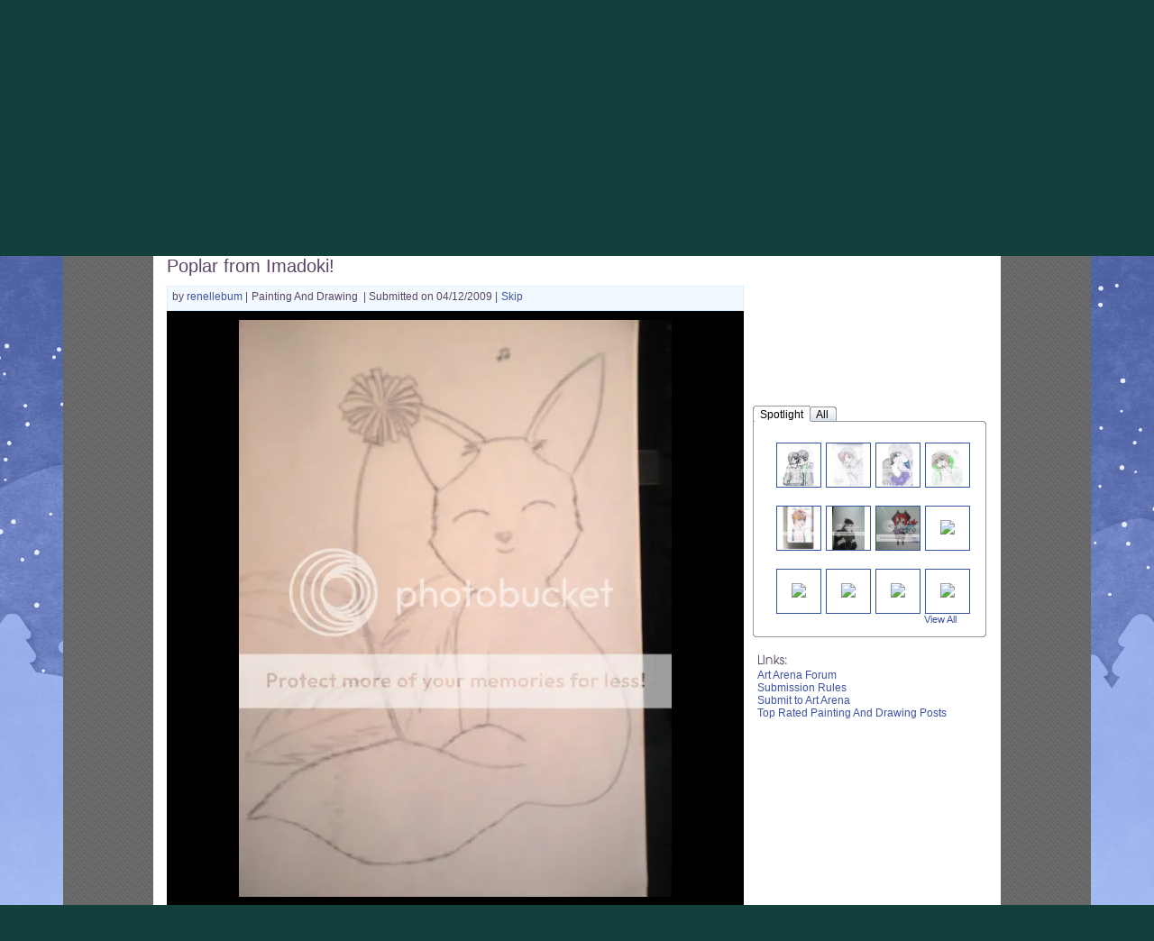

--- FILE ---
content_type: text/html; charset=UTF-8
request_url: https://cdn1.gaiaonline.com/arena/art/painting-and-drawing/vote/?entry_id=101274885
body_size: 17498
content:
<!DOCTYPE html PUBLIC "-//W3C//DTD XHTML 1.0 Transitional//EN" "http://www.w3.org/TR/xhtml1/DTD/xhtml1-transitional.dtd">
    <html xmlns="https://www.w3.org/1999/xhtml"  xmlns:og="https://opengraphprotocol.org/schema/"  xml:lang="en" lang="en">
    <head>
    <!--[if IE]><![endif]-->

<meta http-equiv="Content-Type" content="text/html; charset=utf-8" />
<meta name="description" content="Gaia Online is an online hangout, incorporating social networking, forums, gaming and a virtual world." />
<meta name="apple-itunes-app" content="app-id=1453789654" />
<meta name="google-site-verification" content="FwjfuDpOgjrN_7IIU1mbMQJySF90elIWFmFHpYyMP4w" />
<meta name="p:domain_verify" content="fa8c772de9cf2dd484e05709a1c9fe47fa8c772de9cf2dd484e05709a1c9fe47" />
<meta name="ROBOTS" content="NOODP" />
<title>Arenas | Gaia Online</title>
<link rel="search" href="//cdn1.gaiaonline.com/gaiaonline_search.xml" type="application/opensearchdescription+xml" title="Gaia Online" />
<script type="text/javascript">/*<![CDATA[*/function GAIA_config(key){return {"main_server":"www.gaiaonline.com","graphics_server":"graphics.gaiaonline.com","jscompiler_server":"cdn1.gaiaonline.com","gsi_server":"www.gaiaonline.com","no_image":"https:\/\/graphics.gaiaonline.com\/images\/s.gif","avatar_server":"a1cdn.gaiaonline.com","avatar_save":"www.gaiaonline.com","session_page":6900,"cache_value":1970331681,"gbar_autorefresh_interval":"30000","town_name":"barton","fb_api_key":"b42652b5e5704574a0916309f7d55b6e","fading_alerts":0,"is_vip_member":0,"vip_discount_available":0}[key.toLowerCase()];}/*]]>*/</script>
<link rel="stylesheet" type="text/css" href="https://cdn1.gaiaonline.com/src/_/e143bb5df5304ae98988a03a4dabca2e-1483-69/pkg-bbcode.css" media="screen" />
<link rel="stylesheet" type="text/css" href="https://cdn1.gaiaonline.com/src/_/e143bb5df5304ae98988a03a4dabca2e-1483-44/src/layout/gaialol/print.css" media="print" />
<script type="text/javascript">/*<![CDATA[*/
var _gaq=[["_setAccount","UA-3607820-1"],["_trackPageview"],["_trackPageLoadTime"]];
/*]]>*/</script>
<!-- AD MODULE: head_freestar --><!-- head_freestar: freestar ads head -->
    <link rel="preconnect" href="https://a.pub.network/" crossorigin />
    <link rel="preconnect" href="https://b.pub.network/" crossorigin />
    <link rel="preconnect" href="https://c.pub.network/" crossorigin />
    <link rel="preconnect" href="https://d.pub.network/" crossorigin />
    <link rel="preconnect" href="https://c.amazon-adsystem.com" crossorigin />
    <link rel="preconnect" href="https://s.amazon-adsystem.com" crossorigin />
    <link rel="preconnect" href="https://btloader.com/" crossorigin />
    <link rel="preconnect" href="https://api.btloader.com/" crossorigin />
    <link rel="preconnect" href="https://confiant-integrations.global.ssl.fastly.net" crossorigin />
    <link rel="stylesheet" href="https://a.pub.network/core/pubfig/cls.css">
    <script data-cfasync="false" type="text/javascript">
        var freestar = freestar || {};
        freestar.queue = freestar.queue || [];
        freestar.config = freestar.config || {};
        freestar.config.enabled_slots = [];
        freestar.initCallback = function () { (freestar.config.enabled_slots.length === 0) ? freestar.initCallbackCalled = false : freestar.newAdSlots(freestar.config.enabled_slots) }
    </script>
    <script src="https://a.pub.network/gaiaonline-com/pubfig.min.js" data-cfasync="false" async></script><!-- AD MODULE: head_globalimpression --><script>
    fetch('https://display.globalsun.io/networks/0f3be841-7c12-4903-b44a-c6d4c823657f.json')
        .then((res) => res.json())
        .then((res) => {
            window._config_setup= {
                apiKey: res[window.location.hostname]
            }
            const platformScript = document.createElement('script');
            platformScript.src = 'https://display.globalsun.io/platform.js';
            platformScript.async = true;
            document.head.appendChild(platformScript);
        })
</script><!-- AD MODULE: head_other --><!-- empty for now -->
    <script type="text/javascript">
var gaia_currency_type = "2";
var gaia_currency_name = "Platinum";
var gaia_gold_to_plat = 10000000;
var GAIA_TYPE_GOLD = 1;
var GAIA_TYPE_PLAT = 2;
        function gaiaGoldToPlatinum(gold) {
            if (gold < 1) {
                return 0;
            }
            return Math.max(1, Math.floor(gold / window.gaia_gold_to_plat));
        }
        function gaiaConvertFromGold(gold) {
            if (window.gaia_currency_type == window.GAIA_TYPE_PLAT) {
                return window.gaiaGoldToPlatinum(gold);
            }
            return gold;
        }
    </script>

<link rel="stylesheet" type="text/css" href="https://cdn1.gaiaonline.com/src/_/e143bb5df5304ae98988a03a4dabca2e-1483-550/pkg-gaia_header_core.css" media="screen" />
<!--[if IE 7]><link rel="stylesheet" type="text/css" href="https://cdn1.gaiaonline.com/src/_/e143bb5df5304ae98988a03a4dabca2e-1483-367/src/css/core2_ie7.css" media="screen" /><![endif]-->
<link rel="stylesheet" type="text/css" href="https://cdn1.gaiaonline.com/src/_/e143bb5df5304ae98988a03a4dabca2e-1483-367/src/css/core2_centered.css" media="screen" />
<link rel="stylesheet" type="text/css" href="https://cdn1.gaiaonline.com/src/_/e143bb5df5304ae98988a03a4dabca2e-1483-383/src/css/grids/grid_bappilahiri-min.css" media="screen" />
<link rel="stylesheet" type="text/css" href="https://cdn1.gaiaonline.com/src/_/e143bb5df5304ae98988a03a4dabca2e-1483-5/src/yui/menu/assets/skins/sam/menu.css" media="screen" />
<link rel="stylesheet" type="text/css" href="https://cdn1.gaiaonline.com/src/_/e143bb5df5304ae98988a03a4dabca2e-1483-339/src/css/skins/tabview/gaia-tabview-skin.css" media="screen" />
<link rel="stylesheet" type="text/css" href="https://cdn1.gaiaonline.com/src/_/e143bb5df5304ae98988a03a4dabca2e-1483-274/src/css/arena/common.css" media="screen" />
<link rel="stylesheet" type="text/css" href="https://cdn1.gaiaonline.com/src/_/e143bb5df5304ae98988a03a4dabca2e-1483-274/src/css/arena/vote-min.css" media="screen" />
<link rel="stylesheet" type="text/css" href="https://cdn1.gaiaonline.com/src/_/e143bb5df5304ae98988a03a4dabca2e-1483-274/src/css/arena/comments.css" media="screen" />
<link rel="stylesheet" type="text/css" href="https://cdn1.gaiaonline.com/src/_/e143bb5df5304ae98988a03a4dabca2e-1483-79/src/css/collections/add.css" media="screen" />
<link rel="stylesheet" type="text/css" href="https://cdn1.gaiaonline.com/src/_/e143bb5df5304ae98988a03a4dabca2e-1483-79/src/css/collections/index.css" media="screen" />
<link rel="stylesheet" type="text/css" href="https://cdn1.gaiaonline.com/src/_/e143bb5df5304ae98988a03a4dabca2e-1483-69/pkg-bbcode.css" media="screen" />
<link rel="stylesheet" type="text/css" href="https://cdn1.gaiaonline.com/src/_/e143bb5df5304ae98988a03a4dabca2e-1483-44/src/layout/gaialol/print.css" media="print" />
<script type="text/javascript" src="https://cdn1.gaiaonline.com/src/_/e143bb5df5304ae98988a03a4dabca2e-1483-654/pkg-gaia_core_nli.js"></script>
<script src="//graphics.gaiaonline.com/ruffle/20250917/ruffle.js?source=jsheader"></script><script type="text/javascript" src="https://cdn1.gaiaonline.com/src/vendors/yui/alloy3.0/build/aui/aui-min.js?v=1"></script>
<script type="text/javascript" src="https://cdn1.gaiaonline.com/src/js/util/url-cleaner-html5history-min.js"></script>
<script type="text/javascript" src="https://cdn1.gaiaonline.com/src/_/e143bb5df5304ae98988a03a4dabca2e-1483-324/src/js/modal/modal_yui3.js"></script>
<script type="text/javascript" src="https://cdn1.gaiaonline.com/src/_/e143bb5df5304ae98988a03a4dabca2e-1483-69/pkg-bbcode.js"></script>
<script type="text/javascript" src="https://cdn1.gaiaonline.com/src/_/e143bb5df5304ae98988a03a4dabca2e-1483-654/pkg-arena_vote.js"></script>
<style>
                body{
                    background-position : fixed top left;
                    background-image : url(/mfs/index/adminupload/landingimage/background/224f31ece15d.jpg) ;
                }
                </style>
    <!-- 3faf56d34e1e16412beb9632b7daa127 -->



    </head>

    <body class=" community artarenas bbcode-swap-blocked-group bbcode-swap-blocked-group app-page_arena time-night   nli no-js  ">

<!-- Google Tag Manager (noscript) -->
<script async src="https://www.googletagmanager.com/gtag/js?id=G-DCF1Y6ZQXV"></script>
<script>
  window.dataLayer = window.dataLayer || [];
  function gtag(){dataLayer.push(arguments);}
  gtag('js', new Date());

  gtag('config', 'G-DCF1Y6ZQXV');

</script>
<!-- End Google Tag Manager (noscript) -->
<style>
    /* styles for show_bonus_percentage_on_header */
    #show_on_header_span{
        position: relative;
        top : 7px;
        padding : 3px;
        left : 10px;
        margin-right : 15px;
        border-radius: 5px;
    }

    #show_on_header_span:after{
        content:"";/* required */
        position: absolute;
        top:0;
        right:100%;
        border-width: 10px;
        border-style:solid;
        border-color: inherit;
        border-top-color:transparent;
        border-bottom-color:transparent;
        border-left-color:transparent;
        margin-right: -3px;
        border-radius: 5px;
        border-top-left-radius: 25px;
    }

    .hud-item-value-new {
        border-radius: 15px;
        padding-right: 10px;
    }

</style>
<div id="ach_menu_container"></div>
<div id="gaia_header" class="colorswitcher-disabled town-barton internal" data-lastcolor="default"  >


    
<div class="header_content" >
        <h1 class="accessAid">Welcome to Gaia! :: Arenas</h1>
    <div class="gaiaLogo"><div class="bgAlpha"><a href="https://www.gaiaonline.com" title="Return to the Gaia Homepage"><span>Gaia Home</span></a></div></div>

    <link href="https://cdn1.gaiaonline.com/src/_/e143bb5df5304ae98988a03a4dabca2e-1483-https://cdn1.gaiaonline.com/src/css/event/header/winter.css" rel="stylesheet" type="text/css" media="screen" />




        <link href="//cdn1.gaiaonline.com/gaiaevent/engine/stylesheet/444?v=1769793551" rel="stylesheet" type="text/css" media="screen" />
        <a href="//www.gaiaonline.com/forum/t.113992572" title="Avatar Chat" id="sitecomponent_1_444">
            <img src="//u1cdn.gaiaonline.com/mfs/index/adminupload/4b36efc4da3f.gif" alt="" />
        </a>
        <link href="//cdn1.gaiaonline.com/gaiaevent/engine/stylesheet/462?v=1769793551" rel="stylesheet" type="text/css" media="screen" />
        <a href="//www.gaiaonline.com/forum/t.115142362/" title="After Dark" id="sitecomponent_1_462">
            <img src="//u1cdn.gaiaonline.com/mfs/index/adminupload/b001b7eee6ca.gif" alt="" />
        </a>
        <link href="//cdn1.gaiaonline.com/gaiaevent/engine/stylesheet/502?v=1769793551" rel="stylesheet" type="text/css" media="screen" />
        <a href="//www.gaiaonline.com/gaiaevent/winter2025/" title="Snow Way!" id="sitecomponent_1_502">
            <img src="//u1cdn.gaiaonline.com/mfs/index/adminupload/7f791d8fd3a2.gif" alt="" />
        </a>
        <link href="//cdn1.gaiaonline.com/gaiaevent/engine/stylesheet/480?v=1769793551" rel="stylesheet" type="text/css" media="screen" />
<div id="memberLoginChoices" class="header-login " >
    <div class="header-login-liner">
        <a href="https://www.gaiaonline.com/auth/?_gaia_t_=4952" id="login" class="header-login-tab-login" title="Login to Gaia">Login</a>
        <a href="https://www.gaiaonline.com/register/?v=c&amp;_gaia_t_=4950" id="registerButton" class="header-login-tab-register" title="Create a free account now">Register</a>

        <div id="memberLoginBox" class="header-login-box-login">
            <form action="/auth/login/" id="memberloginForm" method="post">
                <fieldset id="loginfields" class="header-login-loginfields">
                    <p class="header-login-field-row" id="usernamerow"><input id="username" type="text" name="username" class="header-login-input-username header-login-input-username-default textbox" value="" tabindex="2" title="Your account's username (must be exact), user id, or email address"/></p>
                    <p class="header-login-field-row"><input id="password" type="password" name="password" class="header-login-input-password header-login-input-password-default textbox" tabindex="2" title="Hint: Your password is case-sensitive"/></p>
                    <p id="rememberMe" class="header-login-remember-me"><label for="autologin" title="Allow this browser to leave you logged in"><input  type="checkbox" id="autologin" name="autologin" tabindex="2" title="We recommend leaving this unchecked if this is a shared computer." class="gAutoToolPanel left-center"/> Remember Me</label></p>
                    <button type="submit" id="signInButton" name="signInButton" class="header-login-input-submit submit" value="" tabindex="2">Log In</button>
                    <p class="header-login-forgot-password"><a href="/account/sendpass/" title="Forgot your username/password?">Forgot your login?</a></p>
                </fieldset>

<a id="raexzi5xhv7nt6mq6un" value="value=">7b6f3fabb73fd7da8455fa5449f30cfa</a><input id="rexzi5xhv7nt6mq6un1mz94" name="rexzi5xhv7nt6mq6un1mz94" type="hidden" value="56adb8b8be2d3b4ef67025968f02850e" /><input id="sid" name="sid" type="hidden" value="340e21f49zm1nu6qm6tn7vhx5izxeafk" /><a id="rexzi5xhv7nt6mq6un1mz94" value="value=">516393901c4a363b50abca54d6dab2c7</a><a id="raexzi5xhv7nt6mq6un" value="value=">7b6f3fabb73fd7da8455fa5449f30cfa</a><input id="raexzi5xhv7nt6mq6un" name="raexzi5xhv7nt6mq6un" type="hidden" value="78355da0239bf3eeb1cc9df8a63ec11f" /><a id="raexzi5xhv7nt6mq6un" value="value=">7b6f3fabb73fd7da8455fa5449f30cfa</a><input data-value="1769903919" type="hidden" id="data_token" name="token" value="f38c634e7ded093344df1148ba56c62d" /><input type="hidden" name="redirect" value="https://www.gaiaonline.com/arena/art/painting-and-drawing/vote/?entry_id=101274885" />
            </form>
        </div>
        <div class="header-login-tabborder"><!-- border separator --></div>
    </div>
</div>
    </div>




    <div id="gaia_menu_bar">
<script>
  function hideTheme() {
      var element = document.getElementById('theme_slider');
      if (element) element.style.display = 'none';
  }
  function handleThemeClick() {
    setTimeout(function() {
      fetch('/account/preferences/?change_dark_mode=428091281.1769903919.980590034')
        .then(response => response.json())
        .then(data => {
          location.reload();
        })
        .catch(error => {
          console.error('Error:', error);
          location.reload();
        });
    }, 500); // 500 milliseconds delay
  }
</script>
<div id="newmenu" class="no-js mega-menu yui-skin-sam">
    <ul id="nav" class="megamenu-sections">
        <li id="mygaia_menu" class="megamenu-standard-menu megamenu-menu-mygaia " style="display:block!important;"><a href="/register/?v=c&amp;&amp;redirect=https%3A%2F%2Fwww.gaiaonline.com%2Fmygaia%2F" class="megamenu-section-trigger"><span class="lt_selector"></span>My Gaia<span class="rt_selector"></span></a></li><li class="megamenu-divider"><!-- --></li>
	<li id="gcash_menu" class="megamenu-standard-menu megamenu-menu-gcash " style="display:block!important;"><a href="/register/?v=c&amp;&amp;redirect=https%3A%2F%2Fwww.gaiaonline.com%2Fpayments%2F%3F_gaia_t_%3D8608" class="megamenu-section-trigger"><span class="lt_selector"></span>GCash<span class="rt_selector"></span></a></li><li class="megamenu-divider"><!-- --></li>
        <li id="shopping_menu" class="megamenu-standard-menu megamenu-menu-shopping "><a href="/market/" class="megamenu-section-trigger"><span class="lt_selector"></span>Shops <span  style="font-size:14px;color:#FF3333;text-shadow: -1px 0 #FFF, 0 1px #FFF, 1px 0 #FFF, 0 -1px #FFF;">!</span><span class="rt_selector"></span></a></li><li class="megamenu-divider"><!-- --></li>

        <li id="community_menu" class="megamenu-standard-menu megamenu-menu-forum  selected"><a href="/forum/" class="megamenu-section-trigger"><span class="lt_selector"></span>Forums<span class="rt_selector"></span></a></li><li class="megamenu-divider"><!-- --></li>
        <li id="world_menu" class="megamenu-standard-menu megamenu-menu-world "><a href="/world/" class="megamenu-section-trigger"><span class="lt_selector"></span>World <span class="rt_selector"></span></a></li><li class="megamenu-divider"><!-- --></li>
        <li id="games_menu" class="megamenu-standard-menu megamenu-menu-games " ><a href="/games/" class="megamenu-section-trigger"><span class="lt_selector"></span>Games<span class="rt_selector"></span></a></li><li class="megamenu-divider"><!-- --></li>
	<li id="catch_menu" class="megamenu-standard-menu megamenu-menu-catch " style="display:block!important;"><a href="/register/?v=c&amp;&amp;redirect=https%3A%2F%2Fwww.gaiaonline.com%2Fluckycatch" class="megamenu-section-trigger"><span class="lt_selector"></span>Catch<span class="rt_selector"></span></a></li><li class="megamenu-divider"><!-- --></li>
    </ul>

</div>
    </div>

</div>
<noscript>
    <div class="requires-javascript"><p>Your browser has JavaScript disabled. <a href="//www.google.com/support/bin/answer.py?answer=23852"><strong>Enable JavaScript</strong></a> on your browser for most GaiaOnline features to work correctly.</p></div>
</noscript>

    <!-- main content column -->
    <div id="content">

    <!-- event background wrapper divs -->


<!-- START GRID: BAPPI LAHIRI -->
<div id="gaia_content" class="grid_bappilahiri">

        <!-- START HEADER -->
        <div id="hd">
<div id="hdArenas">
	<ul>
		<li>
			<img class="arenasIcon" alt="Arenas" src="https://graphics.gaiaonline.com/images/arena-images/hd_arenas.gif" />
		</li>
	</ul>
</div>
<div id="arenaSearch">
	<form action="/arena/searches/" method="get" name="searchForm" id="searchForm">
		<fieldset>
			<label for="searchText">Search:</label>
			<input class="text" type="text" name="val" id="searchText" maxlength="100" value="" />
		</fieldset>
		<fieldset>
		<select name="searchby" id="searchBy" class="one">
				<option value="user">Submissions by user</option>
				<option value="username">by username</option>
				<option value="all">All Categories</option>
				<option value="picture">Art</option>				
								<option value="text">Writing</option>
								
								<option value="avatar">Avatar</option>
				
							</select>
		</fieldset>
		<fieldset>
			<input type="submit" name="searchSubmit" id="searchSubmit" class="searchSubmit  cta_link" value="submit" />
		</fieldset>
	</form>
</div>
        </div>
        <!-- END HEADER -->

    <div id="bd">
        <div class="grid_rc_container_top">
            <div class="rc_top_left">&nbsp;</div>
            <div class="rc_top_right">&nbsp;</div>
        </div>
        <div id="yui-main">
            <div class="yui-g">
                <!-- START ZONE 1A -->
                <div class="yui-u first">

<div id="arenas_tabs" class="gaia_tab_menu_structure gaia_navigation_tabs current_tab_picture"><div id="arenas_main" class="tab "><a href="/arena/" class="link " >Arenas Main</a></div><div id="arenas_art" class="tab  tab_withsubnav"><a href="/arena/art/" class="link " >Art</a><div  class="yuimenu"><div class="bd"><ul><li class="yuimenuitem first"><a href="/arena/art/comics/vote/" class="yuimenuitemlabel" >Comics</a></li><li class="yuimenuitem"><a href="/arena/art/painting-and-drawing/vote/" class="yuimenuitemlabel" >Painting And Drawing</a></li><li class="yuimenuitem last"><a href="/arena/art/photography/vote/" class="yuimenuitemlabel" >Photography</a></li></ul></div></div></div><div id="arenas_writing" class="tab  tab_withsubnav"><a href="/arena/writing/" class="link " >Writing</a><div  class="yuimenu"><div class="bd"><ul><li class="yuimenuitem first"><a href="/arena/writing/fiction/vote/" class="yuimenuitemlabel" >Fiction</a></li><li class="yuimenuitem"><a href="/arena/writing/non-fiction/vote/" class="yuimenuitemlabel" >Non-Fiction</a></li><li class="yuimenuitem"><a href="/arena/writing/poetry-and-lyrics/vote/" class="yuimenuitemlabel" >Poetry And Lyrics</a></li><li class="yuimenuitem last"><a href="/arena/writing/high-school-flashback/vote/" class="yuimenuitemlabel" >High School Flashback</a></li></ul></div></div></div><div id="arenas_housing" class="tab "><a href="/arena/gaia/homes/" class="link " >Homes</a></div><div id="arenas_avatar" class="tab  last_tab tab_withsubnav"><a href="/arena/gaia/avatar/" class="link " >Avatars</a><div  class="yuimenu"><div class="bd"><ul><li class="yuimenuitem first"><a href="/arena/gaia/original-avatar/vote/" class="yuimenuitemlabel" >Original Avatar</a></li><li class="yuimenuitem last"><a href="/arena/gaia/cosplay-avatar/vote/" class="yuimenuitemlabel" >Cosplay Avatar</a></li></ul></div></div></div><div class="tab_end">&nbsp;</div><span>&nbsp;</span><div class="clear"></div></div>

    
<div id="landing-post-header">
	<div id="postTitleContainer">
	    <ul id="postTitleList">
	        <li>
	        	<span class="postTitle"><a name="title"></a>
	        		Poplar from Imadoki!	        	</span>
	        </li>
	    </ul>
	</div>
</div>
<div id="topcontainer">
	<div id="voteBrowse">  
    <ul>
		<li>
        	by
          	<a href="/profiles/8675197/" title="View renellebum's profile">
            	renellebum          	</a>
		  	|
      	</li>
		<li>
			<span class="category">
	        	Painting And Drawing			</span>
      	</li>
		<li>
			<span class="submittedon">
				| Submitted on 04/12/2009 |
			</span>
		</li>
		<li>
			<a href="/arena/art/painting-and-drawing/vote/?entry_id=102538685"> Skip</a>
		</li>
    </ul>
</div>
	<script type="text/javascript">
YAHOO.util.Event.onDOMReady(function(){
        initVoting(
            { 
                wlerrordiv: 'wlError', 
                wlsigninerr: 'Please sign in to access this feature.', 
                wlajaxerr: 'Please try again after sometime.', 
                starlimit:5,
                votingdiv:'ratingContainer',
                url:'/arena/art/painting-and-drawing/vote/?entry_id=101274885&action=add&rating=',
                errordiv: 'errorContainer',
                ratenumberdiv: 'rateNumber'
            }
        )
    }
);
</script>

    <div id="ratingBox">
	<ul id="ratingStars">
	    <li>
		       	    <li>
             
        </li>
        				</li>
			</ul>
</div>
</div> <div id="voteImage">
	<ul id="voteImageList">
		<li>
			<img src="//i21.photobucket.com/albums/b285/renellebum/DCFN0002.jpg"></img>
		</li>
	</ul>
</div>
<div id="bottomcontainer">
	
<script type="text/javascript">
YAHOO.util.Event.onDOMReady(
	function(){
		initFavorite(
			{
				wlerrordiv: 'favError',
				wlsigninerr: 'Please sign in to access this feature.',
				wlajaxerr: 'Please try again after sometime.',
				wldiv: 'favContainer',
				wlcurstate: 'unknown',
				wlrm: '/arena/watchlist/delete-post/101274885/',
				wladd: '/arena/watchlist/add-post/101274885/',
				wlimg: 'https://graphics.gaiaonline.com/images/gaia_global/body/icons/ic_rating_stars_13.gif',
				rmText: 'Remove Favorite',
				addText: 'Add Favorite'
			}
		);
		
	}
	
);

YAHOO.util.Event.onDOMReady(
	function(){
		initDelete(
			{
				//settings for share 
				delerrordiv: 'favError',
				deletedropdiv : 'deleteDrop',
				deletelink: 'deleteLink',
				redirectURL : '/arena/art/painting-and-drawing/vote/',
				deleteactionURL : '/arena/art/painting-and-drawing/deletepost/?entryId=101274885'
			}
		);

	}
	
);
</script>

<div id="voteaddshareContainer">
	<div id="favError" class="errorMsg"></div>
	<div id="addShareLinks">
		<ul id="addShareLinksList">
			<li id="addShareLinksList1"> 
				<div id="addShareLinksDiv">
					<div id="favlink">
						<div id="favContainer">
						</div> 
					</div>
										<div>
						<a id="shareLink" class="cta-button-sm gray-button shareLinkStyle"> <span>Share</span></a>
					</div> 
					<div id="sharedrop">
					</div>
														</div>
			</li>
		</ul>
	</div>
</div>
	<script type="text/javascript">
YAHOO.util.Event.onDOMReady(function(){
	initVotingbottom(
		{
		wlsigninerr1: 'Please sign in to access this feature.', 
		wlajaxerr1: 'Please try again after sometime.', 
		starlimit1:5,
		votingdiv1:'ratingContainer1',
		url1:'/arena/art/painting-and-drawing/vote/?entry_id=101274885&action=add&rating=', 
		errordiv1: 'errorContainer',
        ratebottomnumber: 'bottomRateNumber'
        })});
</script>

<div id="ratingBoxBottom">
	<ul id="ratingStars" class="bottomstar">
		 
       	    <li>
           
        </li>
        			</ul>
</div>
</div> <script type="text/javascript">
YAHOO.util.Event.onDOMReady(
	function(){
		initFavorite(
			{
				wlerrordiv: 'favError',
				wlsigninerr: 'Please sign in to access this feature.',
				wlajaxerr: 'Please try again after sometime.',
				wldiv: 'favContainer',
				wlcurstate: 'unknown',
				wlrm: '/arena/watchlist/delete-post/101274885/',
				wladd: '/arena/watchlist/add-post/101274885/',
				wlimg: 'https://graphics.gaiaonline.com/images/arena-images/ic_watchlist_14x14.gif',
				rmText: 'Remove Favorite',
				addText: 'Add Favorite'
			}
		);
		initFavorite(
			{
				wlerrordiv: 'favError',
				wlsigninerr: 'Please sign in to access this feature.',
				wlajaxerr: 'Please try again after sometime.',
				wldiv: 'watchContainer',
				wlcurstate: 'unknown',
				wlrm: '/arena/watchlist/delete-artist/8675197/',
				wladd: '/arena/watchlist/add-artist/8675197/',
				rmText: 'Remove from Idols',
				addText: 'Become a Fan'
			}
		);
		initCommon(
			{
				sherrordiv: 'favError',
				sharedropdiv : 'sharedrop',
				sharedroplink: 'shareLink',
				shareURL: 'https://www.gaiaonline.com/arena/art/painting-and-drawing/vote/?entry_id=101274885',
				shareactionURL : 'https://www.gaiaonline.com/arena/sharelink/?url=https%3A%2F%2Fwww.gaiaonline.com%2Farena%2Fart%2Fpainting-and-drawing%2Fvote%2F%3Fentry_id%3D101274885'  
			}
		);
		
	}
	
);

</script>

<div id="postInfoContainer">
	<div id="favError" class="errorMsg"></div>
	<div id="artistInfoContainer">
		<div class="" id="artistThumbnail">
			<!--<ul id="artistThumbnailList">
				<li>-->
					<div class="dropBoxArena" id="101274885">
						<a class="avatarDropLinkArena"></a>
						<img class="arena" alt="User's Avatar" src="https://a1cdn.gaiaonline.com/dress-up/avatar/ava/7d/5f/833757d845f7d_48x48.gif?t=1251680312_6.00_00" />
						<!--<div id="dropBoxMenu"></div>-->
					</div>
					 <div class="individual_menuArena" id="101274885menu" style="display:none;">
		                <ul>
		               		<li>
		               			<a title="View renellebum's Gallery" href="/arena/gallery/?uid=8675197">View Gallery</a>
		               		</li>
							<li>
		               			<!--<a href="#">Add to Watchlist</a>-->
								<div id="watchContainer"></div>
		               		</li>
							<li class="menu_seperator">&nbsp;</li>
							<li>
		               			<a title="View renellebum's Profile" href="/profiles/8675197/">Profile</a>
		               		</li>
																					<li>
		               			<a title="View renellebum's Journal" href="/journal/?mode=view&u=8675197">Journal</a>
		               		</li>
														<li>
		               			<a title="Add renellebum as Friend" href="/friends/add/8675197/" onclick="YAHOO.gaia.widgets.addFriend.click(event)">Add as Friend</a>
		               		</li>
														<li class="menu_seperator">&nbsp;</li>
							<li>
		               			<a href="https://www.gaiaonline.com/profile/privmsg.php?mode=post&u=8675197">Send PM</a>
		               		</li>
							<li>
		               			<a title="View Store" href="/marketplace/userstore/8675197">View Store</a>
		               		</li>
																				
							<li class="menu_seperator">&nbsp;</li>
							<li>
		               			<a href="https://www.gaiaonline.com/gaia/bank.php?mode=trade&uid=8675197">Trade</a>
		               		</li>
							<li>
		               			<a href="javascript:YAHOO.gaia.app.CashShop.SenderApplication.show({store: 18, origin: 'statusbar', target: { user_id: 8675197, username: 'renellebum'} });" title="Buy a gift for renellebum">Buy a Gift</a>
		               		</li>
							<li>
								<a href="javascript:YAHOO.gaia.apps.ei.getItemList(8675197);" title="View renellebum's Item">View Equipped List</a>
							</li>
														<li class="menu_seperator">&nbsp;</li>
							<li>
		               			<a href="/friends/?hook=8675197" title="Ignore renellebum">Ignore</a>
		               		</li>
							<li>
		               			<a href="/gaia/report.php?r=7" title="Report renellebum to Gaia">Report Abuse</a>
		               		</li>
							
							 
							
		                </ul>
		            </div>
				<!--</li>
								
			</ul>-->
			
		</div>
		<div id="artistInfo">
			<ul id="artistInfoList">
				<li>
					<span class="boldText">Title:</span>
					Poplar from Imadoki!				</li>
				<li>
					<span class="boldText">Artist:</span>
					renellebum				</li>
				<li>
					<span class="boldText">Description:</span>
					It&#039;s Poplar! :3				</li>
				<li>
					<span class="boldText">Date:</span>
					04/12/2009				</li>
				<li>
					<span class="boldText">Tags:</span>
								         	<a href="/arena/searches/?val=poplar&searchby=all"><span>poplar </span></a>
								         	<a href="/arena/searches/?val=from&searchby=all"><span>from </span></a>
								         	<a href="/arena/searches/?val=imadoki&searchby=all"><span>imadoki </span></a>
									</li>
				<li id="modreport">
										<span class="modreportlinks">
							<a href="/gaia/report.php?r=10002&contenttype=picture&rart=101274885&arenatype=art&arenasubtype=painting-and-drawing">	Report Post</a>
					</span>
				</li>
			</ul>
		</div>
			</div>
</div>
<script type="text/javascript" language="javascript">
/* <![CDATA[ */
YAHOO.util.Event.onDOMReady(function() {
	initComment( 
		{
			url:'#',
			addcom:'/arena/submit-comment/?action=addComment',
			addcomdiv:'commentForm',
			threadid :'101274885',
			newcomdiv: 'newComment',
			errordiv: 'errorContainer',
			nonce: '1724113891.1769903919.1223851417',
			deleteurl :'/arena/mod/delete/',
			rpurl: '#',
			commentcount:'commentsCount',
			nocomment:'noComments',
			msgLink : '/profile/privmsg.php?mode=post&u=',
			galleryLink : '/arena/gallery/?uid=',
			friendLink : '/friends/?hook=-1',
			journalLink :'',
			pmLink : '',
			trade: 'https://www.gaiaonline.com/gaia/bank.php?mode=trade&uid=-1',
			buyGift: "javascript:YAHOO.gaia.app.CashShop.SenderApplication.show({store: 18, origin: 'statusbar', target: { user_id: -1, username: 'Anonymous'}})",
			ignore:"/friends/?hook=-1",
			reportAbuse : "/gaia/report.php?r=7",
			moddog : "",
			profileTools : "",
			profileurl: '/profiles/-1/',
			profileLink : '/profiles/',
			watchlistRmLink : '/arena/watchlist/delete-artist/',
			watchlistAddLink : '/arena/watchlist/add-artist/',
			userid : '-1',
			ownerCurrState :'add',
			recaptchaDetails : {"recaptcha_challenge_field":"utf-8><meta name=viewport content=","image_src":"scale=1, width=device-width"},
            recaptchaServer : '//api.recaptcha.net',
			showCaptcha : '',
			type : 'art',
			subtype : 'painting-and-drawing',
			app: 'arena'
		}
	);
	initMultiFavorite(
		{
            userid: -1,
			error_div: 'favError',
			ajax_error: 'Please try again after sometime.',
			fav_div_prefix: 'wat_',
            fav_ids: {"101274885_4":"\/arena\/watchlist\/add-artist\/13778332\/","101274885_3":"\/arena\/watchlist\/add-artist\/18183869\/","101274885_2":"\/arena\/watchlist\/add-artist\/18001625\/","101274885_1":"\/arena\/watchlist\/add-artist\/13509418\/"},
			rm_link: '/arena/watchlist/delete-artist/',
			add_link: '/arena/watchlist/add-artist/',
			rm_text: 'Remove from Idols',
			add_text: 'Become a Fan',
			is_comment: 1,
			fav_ids1 : {"101274885_4":"13778332","101274885_3":"18183869","101274885_2":"18001625","101274885_1":"13509418"}		}
	);
});
/* ]]> */
</script>

<div id="artist-comment">
	<div id="artistCommentsContainer">
		<div id="commentsCount">
	        <span class="title">Comments </span>(4 Comments)
			<div id="hr_replace"></div>
	    </div>
		<div id="errorContainer" class="errorMessage">
		</div>
		<div id="addComment" class="addCommentButton">
		</div>
        		<div id="newComment"></div>
		
				
		
		<div id="commentsContainer">
			<div id="commentsReference">
				<ul id="commentsReferenceList">
					<li id="commentsAuthorThumbnail" class="commentsContent">
						<div class="" id="artistThumbnail">
							<div class="dropBoxArena" id="101274885_4">
								<a class="avatarDropLinkArena"></a>
								<img class="arena" alt="User's Avatar" src="https://a1cdn.gaiaonline.com/dress-up/avatar/ava/9c/3d/4f97132d23d9c_48x48.gif?t=1389941616_6.00_00" />
							</div>
							<div class="individual_menuArena" id="101274885_4menu" style="display:none">
				                <ul>
				               		<li>
				               			<a title="View Fang-Zhun's Gallery" href="/arena/gallery/?uid=13778332">View Gallery</a>
				               		</li>
									<li>
				               			<!--<a href="#">Add to Watchlist</a>-->
										<div id="wat_101274885_4"></div>
				               		</li>
									<li class="menu_seperator">&nbsp;</li>
									<li>
				               			<a title="View Fang-Zhun's Profile" href="/profiles/13778332/">Profile</a>
				               		</li>
																											<li>
				               			<a title="View Fang-Zhun's Journal" href="/journal/?mode=view&u=13778332">Journal</a>
				               		</li>
																		<li>
				               			<a title="Add Fang-Zhun as Friend" href="/friends/add/13778332/" onclick="YAHOO.gaia.widgets.addFriend.click(event)">Add as Friend</a>
				               		</li>
																		<li class="menu_seperator">&nbsp;</li>
									<li>
				               			<a href="/profile/privmsg.php?mode=post&u=13778332">Send PM</a>
				               		</li>
									<li>
				               			<a title="View Store" href="/marketplace/userstore/13778332">View Store</a>
				               		</li>
																										
									<li class="menu_seperator">&nbsp;</li>
									<li>
				               			<a href="https://www.gaiaonline.com/gaia/bank.php?mode=trade&uid=13778332">Trade</a>
				               		</li>
									<li>
				               			<a href="javascript:YAHOO.gaia.app.CashShop.SenderApplication.show({store: 18, origin: 'statusbar', target: { user_id: 13778332, username: 'Fang-Zhun'} });" title="Buy a gift for Fang-Zhun">Buy a Gift</a>
				               		</li>
									<li>
										<a href="javascript:YAHOO.gaia.apps.ei.getItemList(13778332);" title="View Fang-Zhun's Item">View Equipped List</a>
									</li> 
																		<li class="menu_seperator">&nbsp;</li>
									<li>
				               			<a href="/friends/?hook=13778332" title="Ignore Fang-Zhun">Ignore</a>
				               		</li>
									<li>
				               			<a href="/gaia/report.php?r=7" title="Report Fang-Zhun to Gaia">Report Abuse</a>
				               		</li>
									
									 
									
				                </ul>
				            </div>
						</div>
					</li>
				</ul>
			</div>
			<div id="commentsContent">
				<ul id="commentsContentList">
					<li id="commentsUserName">
						<a href="/profiles/13778332/" title="View Fang-Zhun's profile">
							<span class="userName">
								Fang-Zhun							</span>
						</a>
						<span class="date">
							- 08/10/2009						</span>
					</li>
					
					<li id="commentsDescription" class="commentsContent">
						<span class="smilies smilies_biggrin"> <b>biggrin</b> </span> YAY!!!!!!!!!!!!!!!!!!!!!!! 					</li>
					<li id="modLinks">
												 <a href="/gaia/report.php?r=10003&rart=101274885&rcom=4&arenatype=art&arenasubtype=painting-and-drawing">
						 	<span class="reportSpam">Report As Spam </span>
						</a>
					</li>
				</ul>
			</div>
		</div>
						
		
		<div id="commentsContainer">
			<div id="commentsReference">
				<ul id="commentsReferenceList">
					<li id="commentsAuthorThumbnail" class="commentsContent">
						<div class="" id="artistThumbnail">
							<div class="dropBoxArena" id="101274885_3">
								<a class="avatarDropLinkArena"></a>
								<img class="arena" alt="User's Avatar" src="https://a1cdn.gaiaonline.com/dress-up/avatar/ava/bd/76/558c2fd911576bd_48x48.gif?t=1247542101_6.00_00" />
							</div>
							<div class="individual_menuArena" id="101274885_3menu" style="display:none">
				                <ul>
				               		<li>
				               			<a title="View fishieee's Gallery" href="/arena/gallery/?uid=18183869">View Gallery</a>
				               		</li>
									<li>
				               			<!--<a href="#">Add to Watchlist</a>-->
										<div id="wat_101274885_3"></div>
				               		</li>
									<li class="menu_seperator">&nbsp;</li>
									<li>
				               			<a title="View fishieee's Profile" href="/profiles/18183869/">Profile</a>
				               		</li>
																											<li>
				               			<a title="View fishieee's Journal" href="/journal/?mode=view&u=18183869">Journal</a>
				               		</li>
																		<li>
				               			<a title="Add fishieee as Friend" href="/friends/add/18183869/" onclick="YAHOO.gaia.widgets.addFriend.click(event)">Add as Friend</a>
				               		</li>
																		<li class="menu_seperator">&nbsp;</li>
									<li>
				               			<a href="/profile/privmsg.php?mode=post&u=18183869">Send PM</a>
				               		</li>
									<li>
				               			<a title="View Store" href="/marketplace/userstore/18183869">View Store</a>
				               		</li>
																										
									<li class="menu_seperator">&nbsp;</li>
									<li>
				               			<a href="https://www.gaiaonline.com/gaia/bank.php?mode=trade&uid=18183869">Trade</a>
				               		</li>
									<li>
				               			<a href="javascript:YAHOO.gaia.app.CashShop.SenderApplication.show({store: 18, origin: 'statusbar', target: { user_id: 18183869, username: 'fishieee'} });" title="Buy a gift for fishieee">Buy a Gift</a>
				               		</li>
									<li>
										<a href="javascript:YAHOO.gaia.apps.ei.getItemList(18183869);" title="View fishieee's Item">View Equipped List</a>
									</li> 
																		<li class="menu_seperator">&nbsp;</li>
									<li>
				               			<a href="/friends/?hook=18183869" title="Ignore fishieee">Ignore</a>
				               		</li>
									<li>
				               			<a href="/gaia/report.php?r=7" title="Report fishieee to Gaia">Report Abuse</a>
				               		</li>
									
									 
									
				                </ul>
				            </div>
						</div>
					</li>
				</ul>
			</div>
			<div id="commentsContent">
				<ul id="commentsContentList">
					<li id="commentsUserName">
						<a href="/profiles/18183869/" title="View fishieee's profile">
							<span class="userName">
								fishieee							</span>
						</a>
						<span class="date">
							- 04/17/2009						</span>
					</li>
					
					<li id="commentsDescription" class="commentsContent">
						how pretty~ : D					</li>
					<li id="modLinks">
												 <a href="/gaia/report.php?r=10003&rart=101274885&rcom=3&arenatype=art&arenasubtype=painting-and-drawing">
						 	<span class="reportSpam">Report As Spam </span>
						</a>
					</li>
				</ul>
			</div>
		</div>
						
		
		<div id="commentsContainer">
			<div id="commentsReference">
				<ul id="commentsReferenceList">
					<li id="commentsAuthorThumbnail" class="commentsContent">
						<div class="" id="artistThumbnail">
							<div class="dropBoxArena" id="101274885_2">
								<a class="avatarDropLinkArena"></a>
								<img class="arena" alt="User's Avatar" src="https://a1cdn.gaiaonline.com/dress-up/avatar/ava/d9/ae/3d0fb26d112aed9_48x48.gif?t=1274359167_6.00_01" />
							</div>
							<div class="individual_menuArena" id="101274885_2menu" style="display:none">
				                <ul>
				               		<li>
				               			<a title="View Luna foxwolf's Gallery" href="/arena/gallery/?uid=18001625">View Gallery</a>
				               		</li>
									<li>
				               			<!--<a href="#">Add to Watchlist</a>-->
										<div id="wat_101274885_2"></div>
				               		</li>
									<li class="menu_seperator">&nbsp;</li>
									<li>
				               			<a title="View Luna foxwolf's Profile" href="/profiles/18001625/">Profile</a>
				               		</li>
																											<li>
				               			<a title="View Luna foxwolf's Journal" href="/journal/?mode=view&u=18001625">Journal</a>
				               		</li>
																		<li>
				               			<a title="Add Luna foxwolf as Friend" href="/friends/add/18001625/" onclick="YAHOO.gaia.widgets.addFriend.click(event)">Add as Friend</a>
				               		</li>
																		<li class="menu_seperator">&nbsp;</li>
									<li>
				               			<a href="/profile/privmsg.php?mode=post&u=18001625">Send PM</a>
				               		</li>
									<li>
				               			<a title="View Store" href="/marketplace/userstore/18001625">View Store</a>
				               		</li>
																										
									<li class="menu_seperator">&nbsp;</li>
									<li>
				               			<a href="https://www.gaiaonline.com/gaia/bank.php?mode=trade&uid=18001625">Trade</a>
				               		</li>
									<li>
				               			<a href="javascript:YAHOO.gaia.app.CashShop.SenderApplication.show({store: 18, origin: 'statusbar', target: { user_id: 18001625, username: 'Luna foxwolf'} });" title="Buy a gift for Luna foxwolf">Buy a Gift</a>
				               		</li>
									<li>
										<a href="javascript:YAHOO.gaia.apps.ei.getItemList(18001625);" title="View Luna foxwolf's Item">View Equipped List</a>
									</li> 
																		<li class="menu_seperator">&nbsp;</li>
									<li>
				               			<a href="/friends/?hook=18001625" title="Ignore Luna foxwolf">Ignore</a>
				               		</li>
									<li>
				               			<a href="/gaia/report.php?r=7" title="Report Luna foxwolf to Gaia">Report Abuse</a>
				               		</li>
									
									 
									
				                </ul>
				            </div>
						</div>
					</li>
				</ul>
			</div>
			<div id="commentsContent">
				<ul id="commentsContentList">
					<li id="commentsUserName">
						<a href="/profiles/18001625/" title="View Luna foxwolf's profile">
							<span class="userName">
								Luna foxwolf							</span>
						</a>
						<span class="date">
							- 04/16/2009						</span>
					</li>
					
					<li id="commentsDescription" class="commentsContent">
						I know that manga/anime ^_^ that fox is my favorite char					</li>
					<li id="modLinks">
												 <a href="/gaia/report.php?r=10003&rart=101274885&rcom=2&arenatype=art&arenasubtype=painting-and-drawing">
						 	<span class="reportSpam">Report As Spam </span>
						</a>
					</li>
				</ul>
			</div>
		</div>
						
		
		<div id="commentsContainer">
			<div id="commentsReference">
				<ul id="commentsReferenceList">
					<li id="commentsAuthorThumbnail" class="commentsContent">
						<div class="" id="artistThumbnail">
							<div class="dropBoxArena" id="101274885_1">
								<a class="avatarDropLinkArena"></a>
								<img class="arena" alt="User's Avatar" src="https://a1cdn.gaiaonline.com/dress-up/avatar/ava/2a/23/73a622ffce232a_48x48.gif?t=1489497824_6.00_11" />
							</div>
							<div class="individual_menuArena" id="101274885_1menu" style="display:none">
				                <ul>
				               		<li>
				               			<a title="View The Real shadow08's Gallery" href="/arena/gallery/?uid=13509418">View Gallery</a>
				               		</li>
									<li>
				               			<!--<a href="#">Add to Watchlist</a>-->
										<div id="wat_101274885_1"></div>
				               		</li>
									<li class="menu_seperator">&nbsp;</li>
									<li>
				               			<a title="View The Real shadow08's Profile" href="/profiles/13509418/">Profile</a>
				               		</li>
																											<li>
				               			<a title="View The Real shadow08's Journal" href="/journal/?mode=view&u=13509418">Journal</a>
				               		</li>
																		<li>
				               			<a title="Add The Real shadow08 as Friend" href="/friends/add/13509418/" onclick="YAHOO.gaia.widgets.addFriend.click(event)">Add as Friend</a>
				               		</li>
																		<li class="menu_seperator">&nbsp;</li>
									<li>
				               			<a href="/profile/privmsg.php?mode=post&u=13509418">Send PM</a>
				               		</li>
									<li>
				               			<a title="View Store" href="/marketplace/userstore/13509418">View Store</a>
				               		</li>
																										
									<li class="menu_seperator">&nbsp;</li>
									<li>
				               			<a href="https://www.gaiaonline.com/gaia/bank.php?mode=trade&uid=13509418">Trade</a>
				               		</li>
									<li>
				               			<a href="javascript:YAHOO.gaia.app.CashShop.SenderApplication.show({store: 18, origin: 'statusbar', target: { user_id: 13509418, username: 'The Real shadow08'} });" title="Buy a gift for The Real shadow08">Buy a Gift</a>
				               		</li>
									<li>
										<a href="javascript:YAHOO.gaia.apps.ei.getItemList(13509418);" title="View The Real shadow08's Item">View Equipped List</a>
									</li> 
																		<li class="menu_seperator">&nbsp;</li>
									<li>
				               			<a href="/friends/?hook=13509418" title="Ignore The Real shadow08">Ignore</a>
				               		</li>
									<li>
				               			<a href="/gaia/report.php?r=7" title="Report The Real shadow08 to Gaia">Report Abuse</a>
				               		</li>
									
									 
									
				                </ul>
				            </div>
						</div>
					</li>
				</ul>
			</div>
			<div id="commentsContent">
				<ul id="commentsContentList">
					<li id="commentsUserName">
						<a href="/profiles/13509418/" title="View The Real shadow08's profile">
							<span class="userName">
								The Real shadow08							</span>
						</a>
						<span class="date">
							- 04/15/2009						</span>
					</li>
					
					<li id="commentsDescription" class="commentsContent">
						hey thats pretty good.<br/>					</li>
					<li id="modLinks">
												 <a href="/gaia/report.php?r=10003&rart=101274885&rcom=1&arenatype=art&arenasubtype=painting-and-drawing">
						 	<span class="reportSpam">Report As Spam </span>
						</a>
					</li>
				</ul>
			</div>
		</div>
								
	</div>
</div>
                </div>
                <!-- END ZONE 1A -->

                <div class="yui-gb vertical">
                    <!-- START ZONE 1B -->
                    <div class="yui-u first vertical">
<!-- START: Page-specific script -->
<script type="text/javascript">
	YAHOO.util.Event.onContentReady("arenasquicklinks", function () {
	var oMenuBar = new YAHOO.widget.MenuBar("arenasquicklinks", { 
	autosubmenudisplay: true, 
	hidedelay: 750, 
	lazyload: true });
	oMenuBar.render();
	});
</script>
<!-- END: Page-specific script -->

<div id="arenasquicklinks" class="yuimenubar yuimenubarnav">
	<div class="bd">
		<ul class="first-of-type">
			<li class="yuimenubaritem first-of-type">
				<a class="yuimenubaritemlabel" href="/arena/mystuff/">My Stuff</a>
			</li>
			<li class="seperator">&#124;</li>
			<li class="yuimenubaritem">
				<a class="yuimenubaritemlabel" href="/arena/contest/">Contests</a>
			</li>
			<li class="seperator">&#124;</li>
			<li class="yuimenubaritem">
				<a class="yuimenubaritemlabel submitdrop" href="/arena/entries/art/painting-and-drawing/">
					<span class="submitText">Submit</span>
					<img class="dropImage" src="https://graphics.gaiaonline.com/images/arena-images/ic_drop_down.gif" />
				</a>
				<div id="submit" class="yuimenu displayAbove">
					<div class="bd">
						<ul>
							<li class="infotext">
								Submit your work
							</li>
							<li class="yuimenuitem submenu">
								<a class="yuimenuitemlabel submenu" href="/arena/entries/art/">&nbsp;&nbsp;- Art</a>
							</li>
							<li class="yuimenuitem submenu">
								<a class="yuimenuitemlabel submenu" href="/arena/entries/writing/">&nbsp;&nbsp;-&nbsp;Writing&nbsp;&nbsp;</a>
							</li>
							<li class="yuimenuitem submenu">
								<a class="yuimenuitemlabel submenu" href="/arena/entries/gaia/avatar/">&nbsp;&nbsp;- Avatar</a>
							</li>
							<li class="yuimenuitem submenu">
								<a class="yuimenuitemlabel submenu" href="/arena/entries/gaia/homes/">&nbsp;&nbsp;- Homes</a>
							</li>
						</ul>
					</div>
				</div>      
			</li>
		</ul>            
	</div>
</div><div id="breather"></div> 
<div id="browse-container-picture">
    <div class="gaia-tabview-skin">
	    <div id="demo" class="yui-navset">
		    <ul class="yui-nav">
			    <li class="selected"><a  id='popularTab' href="#tab2"><em>Spotlight</em></a></li>
    			<li ><a  id='recentTab' href="#tab1"><em>All</em></a></li>
	    	</ul>   
		    <div class="tabview_rc_container_top">
			    <div class="rc_top_right">&nbsp;</div>
    		</div>
	    	<div class="yui-content">
		    	<div id="tab2">
			    	<div id="arena-user-spotlight">
                		<div class="spotlightContainer">
                        <ul id="spcol1">
                <li>
            
                <a id="il_102042347" href="/arena/art/painting-and-drawing/vote/?entry_id=102042347" title="randomofness">
                <img class='imageResize' src="https://i774.photobucket.com/albums/yy23/DarkAngelLizi/random1.jpg" />
                </a>
                </li>
                <li>
            
                <a id="il_102043585" href="/arena/art/painting-and-drawing/vote/?entry_id=102043585" title="james">
                <img class='imageResize' src="https://i774.photobucket.com/albums/yy23/DarkAngelLizi/james.jpg" />
                </a>
                </li>
                <li>
            
                <a id="il_102043589" href="/arena/art/painting-and-drawing/vote/?entry_id=102043589" title="complete randomness!">
                <img class='imageResize' src="https://i774.photobucket.com/albums/yy23/DarkAngelLizi/random.jpg" />
                </a>
                </li>
                <li>
            
                <a id="il_102450886" href="/arena/art/painting-and-drawing/vote/?entry_id=102450886" title="Kail">
                <img class='imageResize' src="https://i774.photobucket.com/albums/yy23/DarkAngelLizi/Kail.jpg" />
                </a>
                </li>
                            </ul>
                        <ul id="spcol1">
                <li>
            
                <a id="il_102451000" href="/arena/art/painting-and-drawing/vote/?entry_id=102451000" title="Zach">
                <img class='imageResize' src="https://i774.photobucket.com/albums/yy23/DarkAngelLizi/Zach.jpg" />
                </a>
                </li>
                <li>
            
                <a id="il_102357563" href="/arena/art/painting-and-drawing/vote/?entry_id=102357563" title="Asuma-Sensei">
                <img class='imageResize' src="https://i984.photobucket.com/albums/ae329/Materia_Hunter_Yuffie/Fotografija0103.jpg" />
                </a>
                </li>
                <li>
            
                <a id="il_102357573" href="/arena/art/painting-and-drawing/vote/?entry_id=102357573" title="Anime">
                <img class='imageResize' src="https://i984.photobucket.com/albums/ae329/Materia_Hunter_Yuffie/Fotografija0102-2.jpg" />
                </a>
                </li>
                <li>
            
                <a id="il_100236355" href="/arena/art/painting-and-drawing/vote/?entry_id=100236355" title="friends">
                <img class='imageResize' src="https://img401.imageshack.us/img401/8874/friendshr1.jpg" />
                </a>
                </li>
                            </ul>
                        <ul id="spcol1">
                <li>
            
                <a id="il_101035667" href="/arena/art/painting-and-drawing/vote/?entry_id=101035667" title="Broken Hearted Kitty">
                <img  src="https://a2cdn.gaiaonline.com/arena/ava/arena/thumbnail/101035667_48x48.jpg" />
                </a>
                </li>
                <li>
            
                <a id="il_101035687" href="/arena/art/painting-and-drawing/vote/?entry_id=101035687" title="Locked Away">
                <img  src="https://a2cdn.gaiaonline.com/arena/ava/arena/thumbnail/101035687_48x48.jpg" />
                </a>
                </li>
                <li>
            
                <a id="il_101047409" href="/arena/art/painting-and-drawing/vote/?entry_id=101047409" title="Sexii Demon">
                <img  src="https://a2cdn.gaiaonline.com/arena/ava/arena/thumbnail/101047409_48x48.jpg" />
                </a>
                </li>
                <li>
            
                <a id="il_101153661" href="/arena/art/painting-and-drawing/vote/?entry_id=101153661" title="PlayBoyBunneh &lt;3">
                <img  src="https://a2cdn.gaiaonline.com/arena/ava/arena/thumbnail/101153661_48x48.jpg" />
                </a>
                </li>
                            </ul>
                     </div>
                 	<div class="viewAll">
                 		<a href="/arena/art/painting-and-drawing/popular/">
                		View All</a></div>
            </div>

        </div>  
    
        <div id="tab1" style="padding:0 0 0 12px;">
			<div id="arena-user-spotlight">
		<div class="spotlightContainer">
                <ul id="spcol1">
            <li>
            
                <a id="il_102948215" href="/arena/art/painting-and-drawing/vote/?entry_id=102948215" title="Pastel Boi&#039;s">
                <img class='imageResize' src="https://i682.photobucket.com/albums/vv182/MiniMeowx/kawazii_zpsnx9ala2s.png~original" />
                </a>
                </li>
            <li>
            
                <a id="il_102948213" href="/arena/art/painting-and-drawing/vote/?entry_id=102948213" title="Soda Girl">
                <img class='imageResize' src="https://i682.photobucket.com/albums/vv182/MiniMeowx/cuute_zpsc2y2euc9.jpg~original" />
                </a>
                </li>
            <li>
            
                <a id="il_102948135" href="/arena/art/painting-and-drawing/vote/?entry_id=102948135" title=".diana.">
                <img class='imageResize' src="https://i38.photobucket.com/albums/e145/Zxmbiii/Diana31_zps8ddiog0v.png" />
                </a>
                </li>
            <li>
            
                <a id="il_102948123" href="/arena/art/painting-and-drawing/vote/?entry_id=102948123" title="A fight at a tournament.">
                <img class='imageResize' src="https://i35.photobucket.com/albums/d163/eyedam/b9xrRy5g_zpsow0ha9js.jpg" />
                </a>
                </li>
                    </ul>
                <ul id="spcol1">
            <li>
            
                <a id="il_102948117" href="/arena/art/painting-and-drawing/vote/?entry_id=102948117" title="Diana">
                <img class='imageResize' src="https://i38.photobucket.com/albums/e145/Zxmbiii/Dianachibi1_zpsh893yfir.png" />
                </a>
                </li>
            <li>
            
                <a id="il_102948113" href="/arena/art/painting-and-drawing/vote/?entry_id=102948113" title="WARMONGER">
                <img class='imageResize' src="https://i63.tinypic.com/2d2hvkp.png" />
                </a>
                </li>
            <li>
            
                <a id="il_102948111" href="/arena/art/painting-and-drawing/vote/?entry_id=102948111" title="WARMONGER">
                <img class='imageResize' src="https://i63.tinypic.com/2d2hvkp.png" />
                </a>
                </li>
            <li>
            
                <a id="il_102948099" href="/arena/art/painting-and-drawing/vote/?entry_id=102948099" title=" cup of tea">
                <img class='imageResize' src="https://i64.tinypic.com/2u5gaau.jpg" />
                </a>
                </li>
                    </ul>
                <ul id="spcol1">
            <li>
            
                <a id="il_102948061" href="/arena/art/painting-and-drawing/vote/?entry_id=102948061" title="Illyria the Tiefling">
                <img class='imageResize' src="https://i219.photobucket.com/albums/cc239/Lonely_Angel/Illyria_zpsfyutvo0a.png" />
                </a>
                </li>
            <li>
            
                <a id="il_102948013" href="/arena/art/painting-and-drawing/vote/?entry_id=102948013" title="Try the Special">
                <img class='imageResize' src="https://i62.photobucket.com/albums/h105/abstainsentinel/Gaia/Art%20Arena%20-%20Gaia/tryTheSpecial.png" />
                </a>
                </li>
            <li>
            
                <a id="il_102948011" href="/arena/art/painting-and-drawing/vote/?entry_id=102948011" title="Geneticist">
                <img class='imageResize' src="https://i62.photobucket.com/albums/h105/abstainsentinel/Gaia/Art Arena - Gaia/RO_genPortrait.png" />
                </a>
                </li>
            <li>
            
                <a id="il_102947961" href="/arena/art/painting-and-drawing/vote/?entry_id=102947961" title=":]">
                <img class='imageResize' src="https://www.deviantart.com/mystic-anduin/art/Underneath-the-bridge-760526492" />
                </a>
                </li>
                    </ul>
		</div>
	</div>
	<div class="viewAll">
		<a href="/arena/recent/t%3Aart/c%3Apicture/n%3Apainting-and-drawing/"> View All </a>
	               
		</a>
	</div>
	</div>
	</div>
		<div class="tabview_rc_container_bottom">
			<div class="rc_bottom_left">&nbsp;</div>
			<div class="rc_bottom_right">&nbsp;</div>
		</div>
		
	</div>
</div>
</div>
<script type="text/javascript">

YAHOO.util.Event.onDOMReady(
	function(){
		initTabChange(
			{
				tablink : "popularTab",
				recenttablink : "recentTab",
				ajaxURLsettabcookie : '/arena/settabcookie/'
				
			}
		)
	}
);
YAHOO.util.Event.onDOMReady(
	function(){
		initUnsetcookie(
			{
				ids: ["102042347","102043585","102043589","102450886","102451000","102357563","102357573","100236355","101035667","101035687","101047409","101153661","102948215","102948213","102948135","102948123","102948117","102948113","102948111","102948099","102948061","102948013","102948011","102947961"],
				href_prefix1: "il_"
			}
		)
	}
);

</script>

<script type="text/javascript">
(function() {
    var tabView = new YAHOO.widget.TabView('demo');

})();
</script>
<div id="voteLink">
	<div id="voteLinkhd"></div>
	<div id="voteLinkDetails">
		<ul>
						<li>
				<a href="/forum/arena-discussion/f.315/">Art Arena Forum</a>
			</li>
			<li>
				<a href="/arena/rules/art/">
					Submission Rules
				</a>
			</li>
      
			     			          			<li>
          				<a href="/arena/entries/art/painting-and-drawing/">
          					Submit to Art Arena
          				</a>
          			</li>
          			<li>
          				<a href="/arena/top-rated/n%3Apainting-and-drawing/">
          					Top Rated Painting And Drawing Posts
          				</a>
          			</li>

     								</ul>
	</div>
</div>
                    </div>
                    <!-- END ZONE 1B -->
                    <div class="yui-u vertical">
                        <!-- START ZONE: 1C -->
                       <!-- END ZONE: 1C -->
                    </div>
                </div>
                
            </div>
            <div class="grid_rc_container_bottom">
                <div class="rc_bottom_left">&nbsp;</div>
                <div class="rc_bottom_right">&nbsp;</div>
            </div>
        </div>
    </div>


</div>

<!-- END GRID: BAPPI LAHIRI -->

    <!-- end event background wrapper divs -->
    </div>
<!-- end main content -->






        <div id="video_ad" style="position:relative;z-index:2;">
    <!-- AD MODULE: selectmedia --><!-- selectmedia slot -->
<!-- <div style="margin:auto">
<script async id='tag_cb0f8b15-8975-4efd-8786-811cbda49ea0' type='text/javascript' src='https://sm1.selectmedia.asia/cdn/tags/tag_cb0f8b15-8975-4efd-8786-811cbda49ea0.js'></script>
</div> -->

<!-- old selectmedia -->
<!-- <div style="margin:auto">
    <script async id='tag_2a1f3524-9761-4fdd-ba5e-e0c7e034540e' type='text/javascript' src='https://sm1.selectmedia.asia/cdn/tags/tag_2a1f3524-9761-4fdd-ba5e-e0c7e034540e.js'></script>
</div> -->    </div>
    <div id="gaia_footer">
    <h2 class="accessAid">More Information</h2>
    <ul>
        <li><a href="https://www.gaiaonline.com/info/aboutus/" title="About Gaia: the company">About Us</a></li>
        <li><a href="https://www.gaiaonline.com/info/legal/tos" title="Website Terms of Service">Terms of Service</a></li>
        <li><a href="https://www.gaiaonline.com/info/legal/privacy" title="Privacy Notice">PRIVACY POLICY</a></li>
        <li><a href="https://www.gaiaonline.com/info/legal/rules" title="Rules &amp; Guidelines">Rules &amp; Guidelines</a></li>
        <li><a href="https://www.gaiaonline.com/info/legal/safety" title="Safety Tips while you are on GaiaOnline.com">Safety Tips</a></li>
        <li><a href="https://www.gaiaonline.com/info/legal/parent" title="Information for Parents">Information for Parents</a></li>
        <li><a href="https://gaiaonlinehelp.zendesk.com" title="Frequently asked Questions, searchanble Knowledge Base, and other help">FAQ / HELP</a></li>
        <li><a href="https://gaiaonlinehelp.zendesk.com/" title="Need to contact Gaia Support?">Contact Us</a></li>
        <!-- <li><a href="https://www.gaiaonline.com/azindex/" title="Site Map: a list of links on Gaia">Site Map</a></li> -->
        <li><a onclick="window.__cmp(&quot;displayConsentUi&quot;)">Change Ad Consent</a></li>
        <!-- <li><a href="https://corp.gaiaonline.com/contact/" title="Advertise with GaiaOnline.com">Advertise With Us</a></li> -->
                <li><a href="https://www.gaiaonline.com/arena" title="Arenas">Arenas</a></li>
        <li><a href="https://www.gaiaonline.com/collectibles/" title="Contribute">Contribute</a></li>
        <li><a href="https://www.gaiaonline.com/avatar/" title="Dress Up">Dress Up</a></li>
        <li><a href="https://www.gaiaonline.com/findfriends/" title="Find and invite friends">Find Friends</a></li>
        <li><a href="https://www.gaiaonline.com/forum/" title="Forums">Forums</a></li>
        <li><a href="https://www.gaiaonline.com/friends/" title="Friendslist">Friends</a></li>
        <li><a href="https://www.gaiaonline.com/games/" title="Games">Games</a></li>
        <li><a href="https://www.gaiaonline.com/guilds/" title="Guilds">Guilds</a></li>
        <li><a href="https://www.gaiaonline.com/journal/" title="Journals">Journals</a></li>
        <li><a href="https://www.gaiaonline.com/profile/privmsg.php" title="Mail">Mail</a></li>
        <li><a href="https://www.gaiaonline.com/marketplace/" title="Marketplace">Marketplace</a></li>
        <li><a href="https://www.gaiaonline.com/inventory/" title="My Stuff">My Stuff</a></li>
        <li><a href="https://www.gaiaonline.com/account/" title="Profile">Profile</a></li>
        <li><a href="https://www.gaiaonline.com/market/" title="Shops">Shops</a></li>
        <li><a href="http://www.gaiaonline.com/launch/towns" class="header-launcher" data-launchtype="towns" title="Towns">Towns</a></li>
        <li><a href="https://www.gaiaonline.com/gaia/bank.php" title="Trade">Trade</a></li>
        <li><a href="https://www.gaiaonline.com/worldmap/" title="World Map">World Map</a></li>
    </ul>
    <p>
        &copy; Copyright 2003 - 2026 Gaia Interactive, Inc. All Rights Reserved.
    </p>
</div>
<script type="text/javascript" src="https://cdn1.gaiaonline.com/src/_/e143bb5df5304ae98988a03a4dabca2e-1483-324/src/js/modal/modal_yui3.js"></script>
<script type="text/javascript" src="https://cdn1.gaiaonline.com/src/_/e143bb5df5304ae98988a03a4dabca2e-1483-324/src/js/modal/simplemodal.js"></script>
<script type="text/javascript" src="https://cdn1.gaiaonline.com/src/_/e143bb5df5304ae98988a03a4dabca2e-1483-645/src/js/goldgen/goldgen.js"></script>
<div style="display:none;">
<div class="main_panel_container" id="mygaia_menu_content">
    <div class="main_panel">
        <div class="panel-left">
            <div class="panel-title">Manage Your Items</div>
            <ul class="panel-links">
                <li class="panel-link panel_mygaia_avatar"><span class="panel-img"></span><a href="/register/?v=c&amp;&amp;redirect=https%3A%2F%2Fwww.gaiaonline.com%2Favatar%2F" class="panel-link-title">Avatar</a><div class="panel-link-descrip">dress up &amp; check your inventory</div></li>
                <li class="panel-link panel_mygaia_avatar"><span class="panel-img"></span><a href="/register/?v=c&amp;&amp;redirect=https%3A%2F%2Fwww.gaiaonline.com%2Favibuilder%2F" class="panel-link-title">Avatar Builder</a><div class="panel-link-descrip">build your dream avatar</div></li>
         

                <li class="panel-link panel_mygaia_aquarium"><span class="panel-img"></span><a href="http://www.gaiaonline.com/promohp/aquarium" class="panel-link-title">Aquarium</a><div class="panel-link-descrip">create the perfect fish tank</div></li>
                <li class="panel-link panel_mygaia_car" ><span class="panel-img"></span><a href="/register/?v=c&amp;&amp;redirect=http%3A%2F%2Fwww.gaiaonline.com%2Fauto%2F" class="panel-link-title">Car</a><div class="panel-link-descrip">customize your ride for rally</div></li>
                <li class="panel-link panel_mygaia_house"><span class="panel-img"></span><a href="/register/?v=c&amp;&amp;redirect=https%3A%2F%2Fwww.gaiaonline.com%2Fhomes%2F" class="panel-link-title">House</a><div class="panel-link-descrip">decorate your gaia house</div></li>
                <li class="panel-link panel_mygaia_avatar"><span class="panel-img"></span><a href="/register/?v=c&amp;&amp;redirect=https%3A%2F%2Fwww.gaiaonline.com%2Fpersonas%2F" class="panel-link-title">Personas (beta)</a><div class="panel-link-descrip">build your Persona</div></li>
            </ul>
        </div>
        <div class="panel-right">
            <div class="panel-title">Other Stuff</div>
            <ul class="panel-links">
                <li class="panel-link panel_mygaia_mail"><span class="panel-img"></span><a href="/register/?v=c&amp;&amp;redirect=https%3A%2F%2Fwww.gaiaonline.com%2Fprofile%2Fprivmsg.php" class="panel-link-title">Mail</a><div class="panel-link-descrip">check your private messages</div></li>
                <li class="panel-link panel_mygaia_friends"><span class="panel-img"></span><a href="/register/?v=c&amp;&amp;redirect=https%3A%2F%2Fwww.gaiaonline.com%2Ffriends" class="panel-link-title">Friends</a><div class="panel-link-descrip">connect with your friends</div></li>
                <li class="panel-link panel_mygaia_profile"><span class="panel-img"></span><a href="/register/?v=c&amp;&amp;redirect=https%3A%2F%2Fwww.gaiaonline.com%2Fprofiles%2F-1" class="panel-link-title">Profile</a><div class="panel-link-descrip">edit your profile page</div></li>
                <li class="panel-link panel_mygaia_journal"><span class="panel-img"></span><a href="/register/?v=c&amp;redirect=%2Fjournal" class="panel-link-title">Journals</a><div class="panel-link-descrip">your personal journal/blog</div></li>
                <li class="panel-link panel_mygaia_achievements"><span class="panel-img"></span><a href="/achievements/" class="panel-link-title">Achievements</a><div class="panel-link-descrip">see what you've accomplished</div></li>
                <li class="panel-link panel_mygaia_prefs"><span class="panel-img"></span><a href="/register/?v=c&amp;&amp;redirect=https%3A%2F%2Fwww.gaiaonline.com%2Faccount%2Fsettings%2F" class="panel-link-title">Account Settings</a><div class="panel-link-descrip">adjust your preferences</div></li>
                <li class="panel-link panel_mygaia_labs"><span class="panel-img"></span><a href="/register/?v=c&amp;&amp;redirect=https%3A%2F%2Fwww.gaiaonline.com%2Flabs%2F" class="panel-link-title">Gaia Labs</a><div class="panel-link-descrip">see what we're cookin'</div></li>
                <li class="panel-link panel_mygaia_favs"><span class="panel-img"></span><a href="/register/?v=c&amp;&amp;redirect=https%3A%2F%2Fwww.gaiaonline.com%2Fcollections%2Fshow%2F" class="panel-link-title">Favorites</a><div class="panel-link-descrip">see your collections</div></li>
                <li class="panel-link panel_mygaia_marriage"><span class="panel-img"></span><a href="/register/?v=c&amp;&amp;redirect=https%3A%2F%2Fwww.gaiaonline.com%2Fmarriage%2F" class="panel-link-title">Marriage</a><div class="panel-link-descrip">get Married!</div></li>
           </ul>
       </div>
       <div class="clear"><!-- --></div>
       <div class="panel-more"><a href="/register/?v=c&amp;&amp;redirect=https%3A%2F%2Fwww.gaiaonline.com%2Fmygaia%2F" class="more-link">More<span class="arrow"><!-- --></span></a></div>

   </div>
   <div class="panel_bottom"></div>
</div>
<div class="main_panel_container" id="gcash_menu_content">
    <div class="main_panel">
        <div class="panel-left">
            <div class="panel-title">Get GCash</div>
            <ul class="panel-links">
		    <li class="panel-link panel_gcash_online"><span class="panel-img"></span><a href="/gaiapledge/" class="panel-link-title">Support Gaia</a><div class="panel-link-descrip">and receive a special gift</div></li>
		    <li class="panel-link panel_gcash_online"><span class="panel-img"></span><a href="/payments/?_gaia_t_=8598" class="panel-link-title">Purchase Online</a><div class="panel-link-descrip">paypal, credit card, mobile...more</div></li>
		    <li class="panel-link panel_gcash_cards"><span class="panel-img"></span><a href="/payments/braintree/?_gaia_t_=8688" class='panel-link-title'>Angel Subscription</a><div class="panel-link-descrip">subscribe for extra benefits!</div></li>
                            <li class="panel-link panel_gcash_cards"><span class="panel-img"></span><a href="/payments/perks/" class='panel-link-title'>Perks Subscription</a><div class="panel-link-descrip">subscribe for extra benefits!</div></li>
            		    <li class="panel-link panel_gcash_cards"><span class="panel-img"></span><a href="/gaiarewards" class='panel-link-title'>Gaia Rewards</a><div class="panel-link-descrip">earn stars and get rewards</div></li>
	    </ul>
            </div>
        <div class="panel-right">
            <div class="panel-title">Offers</div>
		<ul class="panel-links">
			<li class="panel-link panel_gcash_offers"><span class="panel-img"></span><a href="/register/?v=c&amp;&amp;redirect=https%3A%2F%2Fwww.gaiaonline.com%2Foffers%2Fgcash%2F%3F_gaia_t_%3D8606" class="panel-link-title">Earn Gaia Cash</a><div class="panel-link-descrip">complete offers to earn GCash</div></li>
			<li class="panel-link panel_gcash_offers"><span class="panel-img"></span><a id="revuniverse_offer" class="panel-link-title" target="_blank" href="https://www.gaiaonline.com/offers/gcash2">Earn MORE Gaia Cash</a><div class="panel-link-descrip">earn even more gcash with offers from Revenue Universe</div></li>
			<li class="panel-link panel_gcash_offers"><span class="panel-img"></span><a id="revuniverse_survey" class="panel-link-title" target="_blank" href="//publishers.revenueuniverse.com/wall/223/surveys?uid=-1">Earn GCash from Surveys</a><div class="panel-link-descrip">help answer surveys and earn GCash</div></li>
                        <li class="panel-link panel_gcash_offers"><span class="panel-img" style="background-image : url('//graphics.gaiaonline.com/images/gaia_global/gaia_panelnav/icon_dailytreat.png') !important; background-position : 0 0 !important; background-size: 30px 30px;"></span><span style="">Daily Treat</span><div class="panel-link-descrip">not available on this landing page</div></li>
		</ul>
       </div>
       <div class="clear"><!-- --></div>
       <div class="panel-more"><a href="/payments/" class="more-link">More<span class="arrow"><!-- --></span></a></div>

   </div>
   <div class="panel_bottom"></div>
</div>



<div class="main_panel_container" id="shopping_menu_content">
   <div class="main_panel">
        <div class="panel-left">
            <div class="panel-title">Get Items</div>
            <ul class="panel-links">
                <li class="panel-link panel_shops_dir"><span class="panel-img"></span><a href="/market/">Shops Directory</a><div class="panel-link-descrip">get stuff for your avatar</div></li>
                <li class="panel-link panel_shops_cloud"><span class="panel-img"></span><a href="/register/?v=c&amp;&amp;redirect=https%3A%2F%2Fwww.gaiaonline.com%2Fgaia%2Fshopping.php%3Fkey%3Dbb844129cdbb0611" class="panel-link-title">Cloud 9</a><div class="panel-link-descrip">angel subscriber exclusive!</div></li>
                <li class="panel-link panel_shops_cash"><span class="panel-img"></span><a href="/register/?v=c&amp;&amp;redirect=https%3A%2F%2Fwww.gaiaonline.com%2Fgaia%2Fshopping.php%3Fkey%3Dhbjdcjkygqwygbqw" class="panel-link-title">Cash Shop</a><div class="panel-link-descrip">buy premium items with gaia cash</div></li>
		        <li class="panel-link panel_shops_rococo"><span class="panel-img"></span><a href="/register/?v=c&amp;&amp;redirect=https%3A%2F%2Fwww.gaiaonline.com%2Fgaia%2Fshopping.php%3Fkey%3Dwnrighnjtisainhi" class="panel-link-title">Rococo</a><div class="panel-link-descrip">goodies from the (not so) distant past</div></li>
                <li class="panel-link panel_shops_mecha"><span class="panel-img"></span><a href="/register/?v=c&amp;&amp;redirect=https%3A%2F%2Fwww.gaiaonline.com%2Fgaia%2Fshopping.php%3Fkey%3Dshopofmechaneko" class="panel-link-title">Mecha Neko</a><div class="panel-link-descrip">fabulous finds for the thrifty spender</div></li>
                <li class="panel-link panel_shops_genki"><span class="panel-img"></span><a href="//www.redbubble.com/people/Gaia-online/shop" >Gaia Merchandise</a><div class="panel-link-descrip">real life Gaia merchandise</div></li>
                    </ul>
            </div>
        <div class="panel-right">
            <div class="panel-title">More Items</div>
		<ul class="panel-links">
                <li class="panel-link panel_shops_deals"><span class="panel-img"></span><a href="/deals?m=newitems">Deals & New Items</a><div class="panel-link-descrip"><span style="font-size:11px;color:#FF3333">New item released!</span></div></li>
			    <li class="panel-link panel_shops_mc"><span class="panel-img"></span><a href="/register/?v=c&amp;&amp;redirect=https%3A%2F%2Fwww.gaiaonline.com%2Fpremiumitems%2F" class="panel-link-title">Premium Items</a><div class="panel-link-descrip">look your best with amazing items</div></li>
                <li class="panel-link panel_shops_marketplace"><span class="panel-img"></span><a href="/marketplace/">Marketplace</a><div class="panel-link-descrip">gaia&#39;s user-run auction house</div></li>
                <li class="panel-link panel_shops_flynn"><span class="panel-img"></span><a href="/marketplace/userstore/10640437">Flynn's Plunder</a><div class="panel-link-descrip">bid to win rare items at super low prices</div></li>

                    <li class="panel-link panel_shops_gofusion"><span class="panel-img"></span><a href="/gofusion/">GoFusion</a><div class="panel-link-descrip">fuse charms into awesome items!</div></li>

                    <li class="panel-link panel_shops_alchemy"><span class="panel-img"></span><a href="/alchemy/">Alchemy</a><div class="panel-link-descrip">turn formulas into items</div></li>
                <li class="panel-link panel_shops_trade"><span class="panel-img"></span><a href="/gaia/bank.php">Trade</a><div class="panel-link-descrip">exchange items with users</div></li>
		</ul>
       </div>
       <div class="clear"><!-- --></div>
       <div class="panel-more"><a href="/market/" class="more-link">More<span class="arrow"><!-- --></span></a></div>
   </div>
   <div class="panel_bottom"></div>
</div>
<div class="main_panel_container" id="community_menu_content">
   <div class="main_panel">
        <div class="panel-left">
            <div class="panel-title">Where Everyone Hangs Out</div>
            <ul class="panel-links">
                <li class="panel-link panel_community_forums"><span class="panel-img"></span><a href="/forum/" class="panel-link-title">Forum Directory</a><div class="panel-link-descrip">millions of posts on every topic</div></li>                
                <li class="panel-link"><span class="panel-img"></span><a href="/forumv2" class="panel-link-title">Forum 2 Beta</a><div class="panel-link-descrip">mobile friendly forums</div></li>
                <li class="panel-link panel_community_popforums">
                    <span class="panel-img" style="background:none;"></span>
                    <div class="complex-sublist">
                        <span style="color: #9981AA;">Browse Forums</span>
                        <ul id="community_links">
                            <li>- <a href="/forum/welcome-to-gaia/f.57/">Welcome To Gaia</a></li>
                            <li>- <a href="/forum/entertainment/c.4/">Entertainment</a></li>
                            <li>- <a href="/forum/artist-s-corner/c.6/">Artist&#39;s Corner</a></li>
                            <li>&nbsp;</li>
                        </ul>
                    </div>
                </li>
                <li class="clear"><!-- --></li>
                <li class="panel_community_popforums">
                    <span class="panel-img" style="background:none;"></span>
                    <div class="complex-sublist">
                        <span style="color: #9981AA;">My Stuff</span>
                        <ul id="community_links">
                            <li>- <a href="/forum/subscription/">Subscribed Threads</a></li>
                            <li>- <a href="/forum/mytopics/">My Topics</a></li>
                            <li>- <a href="/forum/myposts/">My Posts</a></li>
                        </ul>
                    </div>
                </li>
            </ul>
        </div>
        <div class="panel-right">
            <div class="panel-title">Other Community Areas</div>
            <ul class="panel-links">
                <li class="panel-link panel_community_guilds"><span class="panel-img"></span><a href="/guilds/" class="panel-link-title">Guilds</a><div class="panel-link-descrip">fan clubs for the stuff you love</div></li>
                                <li class="panel-link panel_community_chat"><span class="panel-img"></span><a href="http://www.gaiaonline.com/launch/chat/" class="panel-link-title gaia_menuitem_chat">Chat</a><div class="panel-link-descrip">chat in real time with other Gaians</div></li>
                <li class="panel-link panel_community_arenas"><span class="panel-img"></span><a href="/arena/" class="panel-link-title">Art Arenas</a><div class="panel-link-descrip">browse &amp; rate gaian art galleries</div></li>
                <li class="panel-link panel_community_clans"><span class="panel-img"></span><a href="/clans/" class="panel-link-title">Clans</a><div class="panel-link-descrip">play zOMG with others</div></li>
           </ul>
       </div>
       <div class="clear"><!-- --></div>
       <div class="panel-more"><a href="/forum/" class="more-link">More<span class="arrow"><!-- --></span></a></div>
   </div>
   <div class="panel_bottom"></div>
</div>
<div class="main_panel_container" id="world_menu_content">
    <div class="main_panel">
        <div class="panel-left">
            <div class="panel-title">Virtual Spaces</div>
            <ul class="panel-links">
                    <li class="panel-link panel_world_rally"><span class="panel-img"></span><a href="/register/?v=c&amp;&amp;redirect=https%3A%2F%2Fwww.gaiaonline.com%2Fgames%2F" class="">Rally</a><div class="panel-link-descrip">hang out, chat &amp; race cars</div></li>
                    <li class="panel-link panel_world_fc"><span class="panel-img"></span><a href="/friendchats/">Friend Chats</a><div class="panel-link-descrip">invite-only chat spaces</div></li>
                    <li class="panel-link panel_world_vhollywood"><span class="panel-img"></span><a href="http://www.gaiaonline.com/launch/hollywood/" class="gaia_menuitem_mtv2">Virtual Hollywood</a><div class="panel-link-descrip">hang out, chat &amp; go clubbing</div></li>

            </ul>
        </div>
        <div class="panel-right">
            <div class="panel-title">Fun Stuff</div>
            <ul class="panel-links">
                <li class="panel-link panel_world_manga"><span class="panel-img"></span><a href="/newsroom/">Manga</a><div class="panel-link-descrip">the storyline of the gaia world</div></li>
                <li class="panel-link panel_world_map"><span class="panel-img"></span><a href="/worldmap/">World map</a><div class="panel-link-descrip">see the world of Gaia</div></li>
           </ul>
       </div>
       <div class="clear"><!-- --></div>
       <div class="panel-more"><a href="/world/" class="more-link">More<span class="arrow"><!-- --></span></a></div>

   </div>
   <div class="panel_bottom"></div>
</div>

<div class="main_panel_container" id="games_menu_content">
   <div class="main_panel">
        <div class="panel-left">
            <div class="panel-title">Gaia&#39;s Games</div>
            <ul class="panel-links">
            <li class="panel_games_pets">
                <span class="panel-img"></span>
                <div class="complex-sublist pets_info">
                    <a href="/pets/" class="gaia_menuitem_pets">Lake Kindred</a><div class="panel-link-descrip">battle with pets!</div>
                </div>
            </li>
                <li class="panel_games_adventures">
                    <span class="panel-img"></span>
                    <div class="complex-sublist adventures_info">
                        <a href="http://www.gaiaonline.com/adventures">Gaia Adventures</a><div class="panel-link-descrip">RPG adventures!</div>

                    </div>
                </li>
                <li class="panel_games_runway"><span class="panel-img"></span><a href="/runway/?_gaia_t_=8886" class="gaia_menuitem_runway">Runway</a><div class="panel-link-descrip">Show off your fashion sense!</div><div class="clear"><!-- --></div></li>
                <li class="panel_games_zomg">
                    <span class="panel-img"></span>
                    <div class="complex-sublist">
                        <a href="http://www.gaiaonline.com/launch/zomg/" class="gaia_menuitem_zomg">Play zOMG!</a><div class="panel-link-descrip">Play our online RPG game!</div>
                        <ul id="zomg_links" style="position:relative;top:-8px;">
                            <li>- <a href="/games/zomg/">Learn about zOMG!</a></li>
                            <li>- <a href="/forum/zomg-gaia-s-mmo/f.259">zOMG! Community</a></li>
                        </ul>
                    </div>
                </li>
                    <li class="panel_games_switchem">
                    <span class="panel-img"></span>
                        <div class="complex-sublist switchem_info">
                                    <a href="http://www.gaiaonline.com/minigames/gameholder?game=Easter2020" class="gaia_menuitem_switchem">Switchem</a><div class="panel-link-descrip">play Switchem Blossoms!</div>

                        </div>
                    </li>

                    <li class="panel_games_blox">
                        <span class="panel-img"></span>
                        <div class="complex-sublist blox_info">
                            <a href="http://www.gaiaonline.com/play/smashblox" class="gaia_menuitem_blox">SmashBlox</a><div class="panel-link-descrip">smash the blox off the board!</div>
                        </div>
                    </li>
                        <li class="panel_games_blitz">
                            <span class="panel-img"></span>
                            <div class="complex-sublist blitz_info">
                                <a href="http://www.gaiaonline.com/play/wordblitz" class="gaia_menuitem_blitz">Word Blitz</a><div class="panel-link-descrip">test your speed and spelling!</div>
                            </div>
                        </li>
                        <li class="panel_games_stack">
                            <span class="panel-img"></span>
                            <div class="complex-sublist stack_info">
                                <a href="http://www.gaiaonline.com/play/stackattack" class="gaia_menuitem_stack">Stack Attack</a><div class="panel-link-descrip">clear cards before time's up!</div>
                            </div>
                        </li>
            </ul>
        </div>
        <div class="panel-right">
            <div class="panel-title">Mini-Games</div>
            <ul class="panel-links">
                <li class="panel_games_fishing"><span class="panel-img"></span><a href="http://www.gaiaonline.com/fishing" >Fishing</a><div class="clear"><!-- --></div></li>
                <li class="panel_games_jigsaw"><span class="panel-img"></span><a href="http://www.gaiaonline.com/gaiagames/jigsaw" >Jigsaw</a><div class="clear"><!-- --></div></li>
                <li class="panel_games_tiles"><span class="panel-img"></span><a href="http://www.gaiaonline.com/launch/gameshell/?game=tiles" class="gaia_menuitem_tiles">Tiles</a><div class="clear"><!-- --></div></li>
                <li class="panel_games_pinball"><span class="panel-img"></span><a href="http://www.gaiaonline.com/launch/gameshell/?game=gPinball" class="gaia_menuitem_gameshell">Pinball</a><div class="clear"><!-- --></div></li>
                <li class="panel_games_blackjack"><span class="panel-img"></span><a href="http://www.gaiaonline.com/launch/blackjack/" class="gaia_menuitem_blackjack">Blackjack</a><div class="clear"><!-- --></div></li>
                <li class="panel_games_wordbump"><span class="panel-img"></span><a href="http://www.gaiaonline.com/launch/wordbump/" class="gaia_menuitem_wordbump">Word Bump</a><div class="clear"><!-- --></div></li>
                <li class="panel_games_dumpsterdive"><span class="panel-img"></span><a href="/dumpsterdive/" class="gaia_menuitem_dumpsterdive">Dumpster Dive</a><div class="panel-link-descrip">Other's junk can be your treasure!</div><div class="clear"><!-- --></div></li>
           </ul>
       </div>
       <div class="clear"><!-- --></div>
       <div class="panel-more"><a href="/games/" class="more-link">More<span class="arrow"><!-- --></span></a></div>
   </div>
   <div class="panel_bottom"></div>
</div>
<div class="main_panel_container" id="catch_menu_content">
    <div class="main_panel">
        <div class="panel-left">
            <div class="panel-title">Play with GCash</div>
            <ul class="panel-links">
                <li class="panel-link panel_gcash_online"><span class="panel-img" style="background-image : url('//graphics.gaiaonline.com/images/gaia_global/gaia_panelnav/icon_lucky_catch.png') !important; background-position : 0 0 !important; background-size: 30px 30px;"></span><a href="/luckycatch" class="panel-link-title">Lucky Catch</a><div class="panel-link-descrip">win high quality items</div></li>
                    <li class="panel-link panel_gcash_online"><span class="panel-img" style="background-image : url('//graphics.gaiaonline.com/images/gaia_global/gaia_panelnav/icon_narwheel.png') !important; background-position : 0 0 !important; background-size: 30px 30px;"></span><a href="/narwheel" class="panel-link-title">Narwheel</a><div class="panel-link-descrip">dive in to win some amazing items</div></li>
                    <li class="panel-link panel_gcash_online"><span class="panel-img"></span><a href="/spinami" class="panel-link-title">Spinami</a><div class="panel-link-descrip">win high quality items</div></li>
            </ul>
            <ul class="panel-links">
             <li class="panel-link panel_catch_online"><span class="panel-img" style="background-image : url('//graphics.gaiaonline.com/images/gaia_global/gaia_panelnav/icon-lisarainbow.png') !important; background-position : 0 0 !important; background-size: 30px 30px;"></span><a href="/gaiaevent/engine/lisa" class="panel-link-title">Lisa's Rainbow</a><div class="panel-link-descrip">step up for a makeover from Lisa!</div></li>
            </ul>
        </div>
        <div class="panel-right">
            <div class="panel-title">Play with Platinum</div>
            <ul class="panel-links">
             <li class="panel-link panel_catch_online"><span class="panel-img" style="background-image : url('//graphics.gaiaonline.com/images/gaia_global/gaia_panelnav/icon_golden_catch.png') !important; background-position : 0 0 !important; background-size: 30px 30px;"></span><a href="/goldencatch" class="panel-link-title">Golden Catch</a><div class="panel-link-descrip">win a new item with every spin</div></li>
            </ul>
       </div>

       <div class="clear"><!-- --></div>
       <div class="panel-more"><a href="/luckycatch/" class="more-link">More<span class="arrow"><!-- --></span></a></div>
   </div>
   <div class="panel_bottom"></div>
</div>
</div>
    <div id="bg_footer"></div>
    <div id="gaia_modal"></div>
    <div id="lightbox_dialog_wrapper"></div><div id="lightbox_dialog"><div id="lightbox_dialog_contents"><!-- --></div></div>
<script type="text/javascript" src="https://cdn1.gaiaonline.com/src/_/e143bb5df5304ae98988a03a4dabca2e-1483-136/pkg-header_login_tabs.js"></script>
<script>
YUI().use('gmodal', function(Y) {
  var modal = Y.gaia.gmodal;
  modal.addHandler('click', '#gaia_content', '.favorites_add');
  modal.setDefaultTitle('Add Favorite');
  });


</script><script>
YUI().use('gmodal', function(Y) {
  var modal = Y.gaia.gmodal;
  modal.addHandler('click', '#gaia_content', '.add_favorite');
  modal.setDefaultTitle('Add Favorite');
  });


</script><script type="text/javascript">
/* <![CDATA[ */
YAHOO.gaia.abtest.init([]);
/* ]]> */
</script>
    <div id="analytics-wrapper" class="yui-hidden">
<img src="https://www.gaiaonline.com/internal/mkt_t.php?mid[]=354&amp;tm=1769903919" alt="" />
<script type="text/javascript">/*<![CDATA[*/
(function(doc){var ga=doc.createElement("script");ga.src=("https:"===doc.location.protocol?"https://":"//")+"stats.g.doubleclick.net/dc.js";ga.setAttribute("async","true");doc.documentElement.firstChild.appendChild(ga);})(document);
/*]]>*/</script>
<script type="text/javascript">/*<![CDATA[*/
    (new YAHOO.gaia.util.GaiaLoader({
        moduleInfo: {},
        require: ["navsearch"],
        onSuccess: function () {
YAHOO.gaia.search.init();
        }
    })).insert();
/*]]>*/</script>    </div>
    </body>
    </html>


--- FILE ---
content_type: text/plain;charset=UTF-8
request_url: https://c.pub.network/v2/c
body_size: -286
content:
ad7f0541-f0a2-42b4-b791-74b8d7b4c937

--- FILE ---
content_type: text/javascript;charset=UTF-8
request_url: https://cdn1.gaiaonline.com/src/_/1970331681/src/yui/autocomplete/autocomplete-min.js?1970331681
body_size: 6989
content:
/*!
 * cache=true
 * @license Licences are viewable at this URL: https://cdn1.gaiaonline.com/src/=/1970331681/src/yui/autocomplete/autocomplete-min.js
 */


/*! /src/yui/autocomplete/autocomplete-min.js */
YAHOO.widget.DS_JSArray=YAHOO.util.LocalDataSource;YAHOO.widget.DS_JSFunction=YAHOO.util.FunctionDataSource;YAHOO.widget.DS_XHR=function(b,a,d){var c=new YAHOO.util.XHRDataSource(b,d);c._aDeprecatedSchema=a;return c};YAHOO.widget.DS_ScriptNode=function(b,a,d){var c=new YAHOO.util.ScriptNodeDataSource(b,d);c._aDeprecatedSchema=a;return c};YAHOO.widget.DS_XHR.TYPE_JSON=YAHOO.util.DataSourceBase.TYPE_JSON;YAHOO.widget.DS_XHR.TYPE_XML=YAHOO.util.DataSourceBase.TYPE_XML;YAHOO.widget.DS_XHR.TYPE_FLAT=YAHOO.util.DataSourceBase.TYPE_TEXT;YAHOO.widget.AutoComplete=function(g,b,j,c){if(g&&b&&j){if(j&&YAHOO.lang.isFunction(j.sendRequest)){this.dataSource=j}else{return}this.key=0;var d=j.responseSchema;if(j._aDeprecatedSchema){var k=j._aDeprecatedSchema;if(YAHOO.lang.isArray(k)){if((j.responseType===YAHOO.util.DataSourceBase.TYPE_JSON)||(j.responseType===YAHOO.util.DataSourceBase.TYPE_UNKNOWN)){d.resultsList=k[0];this.key=k[1];d.fields=(k.length<3)?null:k.slice(1)}else{if(j.responseType===YAHOO.util.DataSourceBase.TYPE_XML){d.resultNode=k[0];this.key=k[1];d.fields=k.slice(1)}else{if(j.responseType===YAHOO.util.DataSourceBase.TYPE_TEXT){d.recordDelim=k[0];d.fieldDelim=k[1]}}}j.responseSchema=d}}if(YAHOO.util.Dom.inDocument(g)){if(YAHOO.lang.isString(g)){this._sName="instance"+YAHOO.widget.AutoComplete._nIndex+" "+g;this._elTextbox=document.getElementById(g)}else{this._sName=(g.id)?"instance"+YAHOO.widget.AutoComplete._nIndex+" "+g.id:"instance"+YAHOO.widget.AutoComplete._nIndex;this._elTextbox=g}YAHOO.util.Dom.addClass(this._elTextbox,"yui-ac-input")}else{return}if(YAHOO.util.Dom.inDocument(b)){if(YAHOO.lang.isString(b)){this._elContainer=document.getElementById(b)}else{this._elContainer=b}if(this._elContainer.style.display=="none"){}var e=this._elContainer.parentNode;var a=e.tagName.toLowerCase();if(a=="div"){YAHOO.util.Dom.addClass(e,"yui-ac")}else{}}else{return}if(this.dataSource.dataType===YAHOO.util.DataSourceBase.TYPE_LOCAL){this.applyLocalFilter=true}if(c&&(c.constructor==Object)){for(var i in c){if(i){this[i]=c[i]}}}this._initContainerEl();this._initProps();this._initListEl();this._initContainerHelperEls();var h=this;var f=this._elTextbox;YAHOO.util.Event.addListener(f,"keyup",h._onTextboxKeyUp,h);YAHOO.util.Event.addListener(f,"keydown",h._onTextboxKeyDown,h);YAHOO.util.Event.addListener(f,"focus",h._onTextboxFocus,h);YAHOO.util.Event.addListener(f,"blur",h._onTextboxBlur,h);YAHOO.util.Event.addListener(b,"mouseover",h._onContainerMouseover,h);YAHOO.util.Event.addListener(b,"mouseout",h._onContainerMouseout,h);YAHOO.util.Event.addListener(b,"click",h._onContainerClick,h);YAHOO.util.Event.addListener(b,"scroll",h._onContainerScroll,h);YAHOO.util.Event.addListener(b,"resize",h._onContainerResize,h);YAHOO.util.Event.addListener(f,"keypress",h._onTextboxKeyPress,h);YAHOO.util.Event.addListener(window,"unload",h._onWindowUnload,h);this.textboxFocusEvent=new YAHOO.util.CustomEvent("textboxFocus",this);this.textboxKeyEvent=new YAHOO.util.CustomEvent("textboxKey",this);this.dataRequestEvent=new YAHOO.util.CustomEvent("dataRequest",this);this.dataRequestCancelEvent=new YAHOO.util.CustomEvent("dataRequestCancel",this);this.dataReturnEvent=new YAHOO.util.CustomEvent("dataReturn",this);this.dataErrorEvent=new YAHOO.util.CustomEvent("dataError",this);this.containerPopulateEvent=new YAHOO.util.CustomEvent("containerPopulate",this);this.containerExpandEvent=new YAHOO.util.CustomEvent("containerExpand",this);this.typeAheadEvent=new YAHOO.util.CustomEvent("typeAhead",this);this.itemMouseOverEvent=new YAHOO.util.CustomEvent("itemMouseOver",this);this.itemMouseOutEvent=new YAHOO.util.CustomEvent("itemMouseOut",this);this.itemArrowToEvent=new YAHOO.util.CustomEvent("itemArrowTo",this);this.itemArrowFromEvent=new YAHOO.util.CustomEvent("itemArrowFrom",this);this.itemSelectEvent=new YAHOO.util.CustomEvent("itemSelect",this);this.unmatchedItemSelectEvent=new YAHOO.util.CustomEvent("unmatchedItemSelect",this);this.selectionEnforceEvent=new YAHOO.util.CustomEvent("selectionEnforce",this);this.containerCollapseEvent=new YAHOO.util.CustomEvent("containerCollapse",this);this.textboxBlurEvent=new YAHOO.util.CustomEvent("textboxBlur",this);this.textboxChangeEvent=new YAHOO.util.CustomEvent("textboxChange",this);f.setAttribute("autocomplete","off");YAHOO.widget.AutoComplete._nIndex++}else{}};YAHOO.widget.AutoComplete.prototype.dataSource=null;YAHOO.widget.AutoComplete.prototype.applyLocalFilter=null;YAHOO.widget.AutoComplete.prototype.queryMatchCase=false;YAHOO.widget.AutoComplete.prototype.queryMatchContains=false;YAHOO.widget.AutoComplete.prototype.queryMatchSubset=false;YAHOO.widget.AutoComplete.prototype.minQueryLength=1;YAHOO.widget.AutoComplete.prototype.maxResultsDisplayed=10;YAHOO.widget.AutoComplete.prototype.queryDelay=0.2;YAHOO.widget.AutoComplete.prototype.typeAheadDelay=0.5;YAHOO.widget.AutoComplete.prototype.queryInterval=500;YAHOO.widget.AutoComplete.prototype.highlightClassName="yui-ac-highlight";YAHOO.widget.AutoComplete.prototype.prehighlightClassName=null;YAHOO.widget.AutoComplete.prototype.delimChar=null;YAHOO.widget.AutoComplete.prototype.autoHighlight=true;YAHOO.widget.AutoComplete.prototype.typeAhead=false;YAHOO.widget.AutoComplete.prototype.animHoriz=false;YAHOO.widget.AutoComplete.prototype.animVert=true;YAHOO.widget.AutoComplete.prototype.animSpeed=0.3;YAHOO.widget.AutoComplete.prototype.forceSelection=false;YAHOO.widget.AutoComplete.prototype.allowBrowserAutocomplete=true;YAHOO.widget.AutoComplete.prototype.alwaysShowContainer=false;YAHOO.widget.AutoComplete.prototype.useIFrame=false;YAHOO.widget.AutoComplete.prototype.useShadow=false;YAHOO.widget.AutoComplete.prototype.suppressInputUpdate=false;YAHOO.widget.AutoComplete.prototype.resultTypeList=true;YAHOO.widget.AutoComplete.prototype.queryQuestionMark=true;YAHOO.widget.AutoComplete.prototype.autoSnapContainer=true;YAHOO.widget.AutoComplete.prototype.toString=function(){return"AutoComplete "+this._sName};YAHOO.widget.AutoComplete.prototype.getInputEl=function(){return this._elTextbox};YAHOO.widget.AutoComplete.prototype.getContainerEl=function(){return this._elContainer};YAHOO.widget.AutoComplete.prototype.isFocused=function(){return this._bFocused};YAHOO.widget.AutoComplete.prototype.isContainerOpen=function(){return this._bContainerOpen};YAHOO.widget.AutoComplete.prototype.getListEl=function(){return this._elList};YAHOO.widget.AutoComplete.prototype.getListItemMatch=function(a){if(a._sResultMatch){return a._sResultMatch}else{return null}};YAHOO.widget.AutoComplete.prototype.getListItemData=function(a){if(a._oResultData){return a._oResultData}else{return null}};YAHOO.widget.AutoComplete.prototype.getListItemIndex=function(a){if(YAHOO.lang.isNumber(a._nItemIndex)){return a._nItemIndex}else{return null}};YAHOO.widget.AutoComplete.prototype.setHeader=function(b){if(this._elHeader){var a=this._elHeader;if(b){a.innerHTML=b;a.style.display=""}else{a.innerHTML="";a.style.display="none"}}};YAHOO.widget.AutoComplete.prototype.setFooter=function(b){if(this._elFooter){var a=this._elFooter;if(b){a.innerHTML=b;a.style.display=""}else{a.innerHTML="";a.style.display="none"}}};YAHOO.widget.AutoComplete.prototype.setBody=function(a){if(this._elBody){var b=this._elBody;YAHOO.util.Event.purgeElement(b,true);if(a){b.innerHTML=a;b.style.display=""}else{b.innerHTML="";b.style.display="none"}this._elList=null}};YAHOO.widget.AutoComplete.prototype.generateRequest=function(b){var a=this.dataSource.dataType;if(a===YAHOO.util.DataSourceBase.TYPE_XHR){if(!this.dataSource.connMethodPost){b=(this.queryQuestionMark?"?":"")+(this.dataSource.scriptQueryParam||"query")+"="+b+(this.dataSource.scriptQueryAppend?("&"+this.dataSource.scriptQueryAppend):"")}else{b=(this.dataSource.scriptQueryParam||"query")+"="+b+(this.dataSource.scriptQueryAppend?("&"+this.dataSource.scriptQueryAppend):"")}}else{if(a===YAHOO.util.DataSourceBase.TYPE_SCRIPTNODE){b="&"+(this.dataSource.scriptQueryParam||"query")+"="+b+(this.dataSource.scriptQueryAppend?("&"+this.dataSource.scriptQueryAppend):"")}}return b};YAHOO.widget.AutoComplete.prototype.sendQuery=function(b){this._bFocused=true;var a=(this.delimChar)?this._elTextbox.value+b:b;this._sendQuery(a)};YAHOO.widget.AutoComplete.prototype.snapContainer=function(){var a=this._elTextbox,b=YAHOO.util.Dom.getXY(a);b[1]+=YAHOO.util.Dom.get(a).offsetHeight+2;YAHOO.util.Dom.setXY(this._elContainer,b)};YAHOO.widget.AutoComplete.prototype.expandContainer=function(){this._toggleContainer(true)};YAHOO.widget.AutoComplete.prototype.collapseContainer=function(){this._toggleContainer(false)};YAHOO.widget.AutoComplete.prototype.clearList=function(){var b=this._elList.childNodes,a=b.length-1;for(;a>-1;a--){b[a].style.display="none"}};YAHOO.widget.AutoComplete.prototype.getSubsetMatches=function(e){var d,c,a;for(var b=e.length;b>=this.minQueryLength;b--){a=this.generateRequest(e.substr(0,b));this.dataRequestEvent.fire(this,d,a);c=this.dataSource.getCachedResponse(a);if(c){return this.filterResults.apply(this.dataSource,[e,c,c,{scope:this}])}}return null};YAHOO.widget.AutoComplete.prototype.preparseRawResponse=function(c,b,a){var d=((this.responseStripAfter!=="")&&(b.indexOf))?b.indexOf(this.responseStripAfter):-1;if(d!=-1){b=b.substring(0,d)}return b};YAHOO.widget.AutoComplete.prototype.filterResults=function(l,n,r,m){if(m&&m.argument&&YAHOO.lang.isValue(m.argument.query)){l=m.argument.query}if(l&&l!==""){r=YAHOO.widget.AutoComplete._cloneObject(r);var j=m.scope,q=this,c=r.results,o=[],b=j.maxResultsDisplayed,k=(q.queryMatchCase||j.queryMatchCase),a=(q.queryMatchContains||j.queryMatchContains);for(var d=0,h=c.length;d<h;d++){var f=c[d];var e=null;if(YAHOO.lang.isString(f)){e=f}else{if(YAHOO.lang.isArray(f)){e=f[0]}else{if(this.responseSchema.fields){var p=this.responseSchema.fields[0].key||this.responseSchema.fields[0];e=f[p]}else{if(this.key){e=f[this.key]}}}}if(YAHOO.lang.isString(e)){var g=(k)?e.indexOf(decodeURIComponent(l)):e.toLowerCase().indexOf(decodeURIComponent(l).toLowerCase());if((!a&&(g===0))||(a&&(g>-1))){o.push(f)}}if(h>b&&o.length===b){break}}r.results=o}else{}return r};YAHOO.widget.AutoComplete.prototype.handleResponse=function(c,a,b){if((this instanceof YAHOO.widget.AutoComplete)&&this._sName){this._populateList(c,a,b)}};YAHOO.widget.AutoComplete.prototype.doBeforeLoadData=function(c,a,b){return true};YAHOO.widget.AutoComplete.prototype.formatResult=function(b,d,a){var c=(a)?a:"";return c};YAHOO.widget.AutoComplete.prototype.formatEscapedResult=function(c,d,b){var a=(b)?b:"";return YAHOO.lang.escapeHTML(a)};YAHOO.widget.AutoComplete.prototype.doBeforeExpandContainer=function(d,a,c,b){return true};YAHOO.widget.AutoComplete.prototype.destroy=function(){var b=this.toString();var a=this._elTextbox;var d=this._elContainer;this.textboxFocusEvent.unsubscribeAll();this.textboxKeyEvent.unsubscribeAll();this.dataRequestEvent.unsubscribeAll();this.dataReturnEvent.unsubscribeAll();this.dataErrorEvent.unsubscribeAll();this.containerPopulateEvent.unsubscribeAll();this.containerExpandEvent.unsubscribeAll();this.typeAheadEvent.unsubscribeAll();this.itemMouseOverEvent.unsubscribeAll();this.itemMouseOutEvent.unsubscribeAll();this.itemArrowToEvent.unsubscribeAll();this.itemArrowFromEvent.unsubscribeAll();this.itemSelectEvent.unsubscribeAll();this.unmatchedItemSelectEvent.unsubscribeAll();this.selectionEnforceEvent.unsubscribeAll();this.containerCollapseEvent.unsubscribeAll();this.textboxBlurEvent.unsubscribeAll();this.textboxChangeEvent.unsubscribeAll();YAHOO.util.Event.purgeElement(a,true);YAHOO.util.Event.purgeElement(d,true);d.innerHTML="";for(var c in this){if(YAHOO.lang.hasOwnProperty(this,c)){this[c]=null}}};YAHOO.widget.AutoComplete.prototype.textboxFocusEvent=null;YAHOO.widget.AutoComplete.prototype.textboxKeyEvent=null;YAHOO.widget.AutoComplete.prototype.dataRequestEvent=null;YAHOO.widget.AutoComplete.prototype.dataRequestCancelEvent=null;YAHOO.widget.AutoComplete.prototype.dataReturnEvent=null;YAHOO.widget.AutoComplete.prototype.dataErrorEvent=null;YAHOO.widget.AutoComplete.prototype.containerPopulateEvent=null;YAHOO.widget.AutoComplete.prototype.containerExpandEvent=null;YAHOO.widget.AutoComplete.prototype.typeAheadEvent=null;YAHOO.widget.AutoComplete.prototype.itemMouseOverEvent=null;YAHOO.widget.AutoComplete.prototype.itemMouseOutEvent=null;YAHOO.widget.AutoComplete.prototype.itemArrowToEvent=null;YAHOO.widget.AutoComplete.prototype.itemArrowFromEvent=null;YAHOO.widget.AutoComplete.prototype.itemSelectEvent=null;YAHOO.widget.AutoComplete.prototype.unmatchedItemSelectEvent=null;YAHOO.widget.AutoComplete.prototype.selectionEnforceEvent=null;YAHOO.widget.AutoComplete.prototype.containerCollapseEvent=null;YAHOO.widget.AutoComplete.prototype.textboxBlurEvent=null;YAHOO.widget.AutoComplete.prototype.textboxChangeEvent=null;YAHOO.widget.AutoComplete._nIndex=0;YAHOO.widget.AutoComplete.prototype._sName=null;YAHOO.widget.AutoComplete.prototype._elTextbox=null;YAHOO.widget.AutoComplete.prototype._elContainer=null;YAHOO.widget.AutoComplete.prototype._elContent=null;YAHOO.widget.AutoComplete.prototype._elHeader=null;YAHOO.widget.AutoComplete.prototype._elBody=null;YAHOO.widget.AutoComplete.prototype._elFooter=null;YAHOO.widget.AutoComplete.prototype._elShadow=null;YAHOO.widget.AutoComplete.prototype._elIFrame=null;YAHOO.widget.AutoComplete.prototype._bFocused=false;YAHOO.widget.AutoComplete.prototype._oAnim=null;YAHOO.widget.AutoComplete.prototype._bContainerOpen=false;YAHOO.widget.AutoComplete.prototype._bOverContainer=false;YAHOO.widget.AutoComplete.prototype._elList=null;YAHOO.widget.AutoComplete.prototype._nDisplayedItems=0;YAHOO.widget.AutoComplete.prototype._sCurQuery=null;YAHOO.widget.AutoComplete.prototype._sPastSelections="";YAHOO.widget.AutoComplete.prototype._sInitInputValue=null;YAHOO.widget.AutoComplete.prototype._elCurListItem=null;YAHOO.widget.AutoComplete.prototype._elCurPrehighlightItem=null;YAHOO.widget.AutoComplete.prototype._bItemSelected=false;YAHOO.widget.AutoComplete.prototype._nKeyCode=null;YAHOO.widget.AutoComplete.prototype._nDelayID=-1;YAHOO.widget.AutoComplete.prototype._nTypeAheadDelayID=-1;YAHOO.widget.AutoComplete.prototype._iFrameSrc="javascript:false;";YAHOO.widget.AutoComplete.prototype._queryInterval=null;YAHOO.widget.AutoComplete.prototype._sLastTextboxValue=null;YAHOO.widget.AutoComplete.prototype._initProps=function(){var b=this.minQueryLength;if(!YAHOO.lang.isNumber(b)){this.minQueryLength=1}var e=this.maxResultsDisplayed;if(!YAHOO.lang.isNumber(e)||(e<1)){this.maxResultsDisplayed=10}var f=this.queryDelay;if(!YAHOO.lang.isNumber(f)||(f<0)){this.queryDelay=0.2}var c=this.typeAheadDelay;if(!YAHOO.lang.isNumber(c)||(c<0)){this.typeAheadDelay=0.2}var a=this.delimChar;if(YAHOO.lang.isString(a)&&(a.length>0)){this.delimChar=[a]}else{if(!YAHOO.lang.isArray(a)){this.delimChar=null}}var d=this.animSpeed;if((this.animHoriz||this.animVert)&&YAHOO.util.Anim){if(!YAHOO.lang.isNumber(d)||(d<0)){this.animSpeed=0.3}if(!this._oAnim){this._oAnim=new YAHOO.util.Anim(this._elContent,{},this.animSpeed)}else{this._oAnim.duration=this.animSpeed}}if(this.forceSelection&&a){}};YAHOO.widget.AutoComplete.prototype._initContainerHelperEls=function(){if(this.useShadow&&!this._elShadow){var a=document.createElement("div");a.className="yui-ac-shadow";a.style.width=0;a.style.height=0;this._elShadow=this._elContainer.appendChild(a)}if(this.useIFrame&&!this._elIFrame){var b=document.createElement("iframe");b.src=this._iFrameSrc;b.frameBorder=0;b.scrolling="no";b.style.position="absolute";b.style.width=0;b.style.height=0;b.style.padding=0;b.tabIndex=-1;b.role="presentation";b.title="Presentational iframe shim";this._elIFrame=this._elContainer.appendChild(b)}};YAHOO.widget.AutoComplete.prototype._initContainerEl=function(){YAHOO.util.Dom.addClass(this._elContainer,"yui-ac-container");if(!this._elContent){var c=document.createElement("div");c.className="yui-ac-content";c.style.display="none";this._elContent=this._elContainer.appendChild(c);var b=document.createElement("div");b.className="yui-ac-hd";b.style.display="none";this._elHeader=this._elContent.appendChild(b);var d=document.createElement("div");d.className="yui-ac-bd";this._elBody=this._elContent.appendChild(d);var a=document.createElement("div");a.className="yui-ac-ft";a.style.display="none";this._elFooter=this._elContent.appendChild(a)}else{}};YAHOO.widget.AutoComplete.prototype._initListEl=function(){var c=this.maxResultsDisplayed,a=this._elList||document.createElement("ul"),b;while(a.childNodes.length<c){b=document.createElement("li");b.style.display="none";b._nItemIndex=a.childNodes.length;a.appendChild(b)}if(!this._elList){var d=this._elBody;YAHOO.util.Event.purgeElement(d,true);d.innerHTML="";this._elList=d.appendChild(a)}this._elBody.style.display=""};YAHOO.widget.AutoComplete.prototype._focus=function(){var a=this;setTimeout(function(){try{a._elTextbox.focus()}catch(b){}},0)};YAHOO.widget.AutoComplete.prototype._enableIntervalDetection=function(){var a=this;if(!a._queryInterval&&a.queryInterval){a._queryInterval=setInterval(function(){a._onInterval()},a.queryInterval)}};YAHOO.widget.AutoComplete.prototype.enableIntervalDetection=YAHOO.widget.AutoComplete.prototype._enableIntervalDetection;YAHOO.widget.AutoComplete.prototype._onInterval=function(){var a=this._elTextbox.value;var b=this._sLastTextboxValue;if(a!=b){this._sLastTextboxValue=a;this._sendQuery(a)}};YAHOO.widget.AutoComplete.prototype._clearInterval=function(){if(this._queryInterval){clearInterval(this._queryInterval);this._queryInterval=null}};YAHOO.widget.AutoComplete.prototype._isIgnoreKey=function(a){if((a==9)||(a==13)||(a==16)||(a==17)||(a>=18&&a<=20)||(a==27)||(a>=33&&a<=35)||(a>=36&&a<=40)||(a>=44&&a<=45)||(a==229)){return true}return false};YAHOO.widget.AutoComplete.prototype._sendQuery=function(d){if(this.minQueryLength<0){this._toggleContainer(false);return}if(this.delimChar){var a=this._extractQuery(d);d=a.query;this._sPastSelections=a.previous}if((d&&(d.length<this.minQueryLength))||(!d&&this.minQueryLength>0)){if(this._nDelayID!=-1){clearTimeout(this._nDelayID)}this._toggleContainer(false);return}d=encodeURIComponent(d);this._nDelayID=-1;if(this.dataSource.queryMatchSubset||this.queryMatchSubset){var c=this.getSubsetMatches(d);if(c){this.handleResponse(d,c,{query:d});return}}if(this.dataSource.responseStripAfter){this.dataSource.doBeforeParseData=this.preparseRawResponse}if(this.applyLocalFilter){this.dataSource.doBeforeCallback=this.filterResults}var b=this.generateRequest(d);if(b!==undefined){this.dataRequestEvent.fire(this,d,b);this.dataSource.sendRequest(b,{success:this.handleResponse,failure:this.handleResponse,scope:this,argument:{query:d}})}else{this.dataRequestCancelEvent.fire(this,d)}};YAHOO.widget.AutoComplete.prototype._populateListItem=function(b,a,c){b.innerHTML=this.formatResult(a,c,b._sResultMatch)};YAHOO.widget.AutoComplete.prototype._populateList=function(n,f,c){if(this._nTypeAheadDelayID!=-1){clearTimeout(this._nTypeAheadDelayID)}n=(c&&c.query)?c.query:n;var h=this.doBeforeLoadData(n,f,c);if(h&&!f.error){this.dataReturnEvent.fire(this,n,f.results);if(this._bFocused){var p=decodeURIComponent(n);this._sCurQuery=p;this._bItemSelected=false;var u=f.results,a=Math.min(u.length,this.maxResultsDisplayed),m=(this.dataSource.responseSchema.fields)?(this.dataSource.responseSchema.fields[0].key||this.dataSource.responseSchema.fields[0]):0;if(a>0){if(!this._elList||(this._elList.childNodes.length<a)){this._initListEl()}this._initContainerHelperEls();var l=this._elList.childNodes;for(var t=a-1;t>=0;t--){var s=l[t],e=u[t];if(this.resultTypeList){var b=[];b[0]=(YAHOO.lang.isString(e))?e:e[m]||e[this.key];var o=this.dataSource.responseSchema.fields;if(YAHOO.lang.isArray(o)&&(o.length>1)){for(var q=1,v=o.length;q<v;q++){b[b.length]=e[o[q].key||o[q]]}}else{if(YAHOO.lang.isArray(e)){b=e}else{if(YAHOO.lang.isString(e)){b=[e]}else{b[1]=e}}}e=b}s._sResultMatch=(YAHOO.lang.isString(e))?e:(YAHOO.lang.isArray(e))?e[0]:(e[m]||"");s._oResultData=e;this._populateListItem(s,e,p);s.style.display=""}if(a<l.length){var g;for(var r=l.length-1;r>=a;r--){g=l[r];g.style.display="none"}}this._nDisplayedItems=a;this.containerPopulateEvent.fire(this,n,u);if(this.autoHighlight){var d=this._elList.firstChild;this._toggleHighlight(d,"to");this.itemArrowToEvent.fire(this,d);this._typeAhead(d,n)}else{this._toggleHighlight(this._elCurListItem,"from")}h=this._doBeforeExpandContainer(this._elTextbox,this._elContainer,n,u);this._toggleContainer(h)}else{this._toggleContainer(false)}return}}else{this.dataErrorEvent.fire(this,n,f)}};YAHOO.widget.AutoComplete.prototype._doBeforeExpandContainer=function(d,a,c,b){if(this.autoSnapContainer){this.snapContainer()}return this.doBeforeExpandContainer(d,a,c,b)};YAHOO.widget.AutoComplete.prototype._clearSelection=function(){var a=(this.delimChar)?this._extractQuery(this._elTextbox.value):{previous:"",query:this._elTextbox.value};this._elTextbox.value=a.previous;this.selectionEnforceEvent.fire(this,a.query)};YAHOO.widget.AutoComplete.prototype._textMatchesOption=function(){var a=null;for(var b=0;b<this._nDisplayedItems;b++){var c=this._elList.childNodes[b];var d=(""+c._sResultMatch).toLowerCase();if(d==this._sCurQuery.toLowerCase()){a=c;break}}return(a)};YAHOO.widget.AutoComplete.prototype._typeAhead=function(b,d){if(!this.typeAhead||(this._nKeyCode==8)){return}var a=this,c=this._elTextbox;if(c.setSelectionRange||c.createTextRange){this._nTypeAheadDelayID=setTimeout(function(){var f=c.value.length;a._updateValue(b);var g=c.value.length;a._selectText(c,f,g);var e=c.value.substr(f,g);a._sCurQuery=b._sResultMatch;a.typeAheadEvent.fire(a,d,e)},(this.typeAheadDelay*1000))}};YAHOO.widget.AutoComplete.prototype._selectText=function(d,a,b){if(d.setSelectionRange){d.setSelectionRange(a,b)}else{if(d.createTextRange){var c=d.createTextRange();c.moveStart("character",a);c.moveEnd("character",b-d.value.length);c.select()}else{d.select()}}};YAHOO.widget.AutoComplete.prototype._extractQuery=function(h){var c=this.delimChar,f=-1,g,e,b=c.length-1,d;for(;b>=0;b--){g=h.lastIndexOf(c[b]);if(g>f){f=g}}if(c[b]==" "){for(var a=c.length-1;a>=0;a--){if(h[f-1]==c[a]){f--;break}}}if(f>-1){e=f+1;while(h.charAt(e)==" "){e+=1}d=h.substring(0,e);h=h.substr(e)}else{d=""}return{previous:d,query:h}};YAHOO.widget.AutoComplete.prototype._toggleContainerHelpers=function(d){var e=this._elContent.offsetWidth+"px";var b=this._elContent.offsetHeight+"px";if(this.useIFrame&&this._elIFrame){var c=this._elIFrame;if(d){c.style.width=e;c.style.height=b;c.style.padding=""}else{c.style.width=0;c.style.height=0;c.style.padding=0}}if(this.useShadow&&this._elShadow){var a=this._elShadow;if(d){a.style.width=e;a.style.height=b}else{a.style.width=0;a.style.height=0}}};YAHOO.widget.AutoComplete.prototype._toggleContainer=function(i){var d=this._elContainer;if(this.alwaysShowContainer&&this._bContainerOpen){return}if(!i){this._toggleHighlight(this._elCurListItem,"from");this._nDisplayedItems=0;this._sCurQuery=null;if(this._elContent.style.display=="none"){return}}var a=this._oAnim;if(a&&a.getEl()&&(this.animHoriz||this.animVert)){if(a.isAnimated()){a.stop(true)}var g=this._elContent.cloneNode(true);d.appendChild(g);g.style.top="-9000px";g.style.width="";g.style.height="";g.style.display="";var f=g.offsetWidth;var c=g.offsetHeight;var b=(this.animHoriz)?0:f;var e=(this.animVert)?0:c;a.attributes=(i)?{width:{to:f},height:{to:c}}:{width:{to:b},height:{to:e}};if(i&&!this._bContainerOpen){this._elContent.style.width=b+"px";this._elContent.style.height=e+"px"}else{this._elContent.style.width=f+"px";this._elContent.style.height=c+"px"}d.removeChild(g);g=null;var h=this;var j=function(){a.onComplete.unsubscribeAll();if(i){h._toggleContainerHelpers(true);h._bContainerOpen=i;h.containerExpandEvent.fire(h)}else{h._elContent.style.display="none";h._bContainerOpen=i;h.containerCollapseEvent.fire(h)}};this._toggleContainerHelpers(false);this._elContent.style.display="";a.onComplete.subscribe(j);a.animate()}else{if(i){this._elContent.style.display="";this._toggleContainerHelpers(true);this._bContainerOpen=i;this.containerExpandEvent.fire(this)}else{this._toggleContainerHelpers(false);this._elContent.style.display="none";this._bContainerOpen=i;this.containerCollapseEvent.fire(this)}}};YAHOO.widget.AutoComplete.prototype._toggleHighlight=function(a,c){if(a){var b=this.highlightClassName;if(this._elCurListItem){YAHOO.util.Dom.removeClass(this._elCurListItem,b);this._elCurListItem=null}if((c=="to")&&b){YAHOO.util.Dom.addClass(a,b);this._elCurListItem=a}}};YAHOO.widget.AutoComplete.prototype._togglePrehighlight=function(b,c){var a=this.prehighlightClassName;if(this._elCurPrehighlightItem){YAHOO.util.Dom.removeClass(this._elCurPrehighlightItem,a)}if(b==this._elCurListItem){return}if((c=="mouseover")&&a){YAHOO.util.Dom.addClass(b,a);this._elCurPrehighlightItem=b}else{YAHOO.util.Dom.removeClass(b,a)}};YAHOO.widget.AutoComplete.prototype._updateValue=function(c){if(!this.suppressInputUpdate){var f=this._elTextbox;var e=(this.delimChar)?(this.delimChar[0]||this.delimChar):null;var b=c._sResultMatch;var d="";if(e){d=this._sPastSelections;d+=b+e;if(e!=" "){d+=" "}}else{d=b}f.value=d;if(f.type=="textarea"){f.scrollTop=f.scrollHeight}var a=f.value.length;this._selectText(f,a,a);this._elCurListItem=c}};YAHOO.widget.AutoComplete.prototype._selectItem=function(a){this._bItemSelected=true;this._updateValue(a);this._sPastSelections=this._elTextbox.value;this._clearInterval();this.itemSelectEvent.fire(this,a,a._oResultData);this._toggleContainer(false)};YAHOO.widget.AutoComplete.prototype._jumpSelection=function(){if(this._elCurListItem){this._selectItem(this._elCurListItem)}else{this._toggleContainer(false)}};YAHOO.widget.AutoComplete.prototype._moveSelection=function(g){if(this._bContainerOpen){var h=this._elCurListItem,d=-1;if(h){d=h._nItemIndex}var e=(g==40)?(d+1):(d-1);if(e<-2||e>=this._nDisplayedItems){return}if(h){this._toggleHighlight(h,"from");this.itemArrowFromEvent.fire(this,h)}if(e==-1){if(this.delimChar){this._elTextbox.value=this._sPastSelections+this._sCurQuery}else{this._elTextbox.value=this._sCurQuery}return}if(e==-2){this._toggleContainer(false);return}var f=this._elList.childNodes[e],b=this._elContent,c=YAHOO.util.Dom.getStyle(b,"overflow"),i=YAHOO.util.Dom.getStyle(b,"overflowY"),a=((c=="auto")||(c=="scroll")||(i=="auto")||(i=="scroll"));if(a&&(e>-1)&&(e<this._nDisplayedItems)){if(g==40){if((f.offsetTop+f.offsetHeight)>(b.scrollTop+b.offsetHeight)){b.scrollTop=(f.offsetTop+f.offsetHeight)-b.offsetHeight}else{if((f.offsetTop+f.offsetHeight)<b.scrollTop){b.scrollTop=f.offsetTop}}}else{if(f.offsetTop<b.scrollTop){this._elContent.scrollTop=f.offsetTop}else{if(f.offsetTop>(b.scrollTop+b.offsetHeight)){this._elContent.scrollTop=(f.offsetTop+f.offsetHeight)-b.offsetHeight}}}}this._toggleHighlight(f,"to");this.itemArrowToEvent.fire(this,f);if(this.typeAhead){this._updateValue(f);this._sCurQuery=f._sResultMatch}}};YAHOO.widget.AutoComplete.prototype._onContainerMouseover=function(a,c){var d=YAHOO.util.Event.getTarget(a);var b=d.nodeName.toLowerCase();while(d&&(b!="table")){switch(b){case"body":return;case"li":if(c.prehighlightClassName){c._togglePrehighlight(d,"mouseover")}else{c._toggleHighlight(d,"to")}c.itemMouseOverEvent.fire(c,d);break;case"div":if(YAHOO.util.Dom.hasClass(d,"yui-ac-container")){c._bOverContainer=true;return}break;default:break}d=d.parentNode;if(d){b=d.nodeName.toLowerCase()}}};YAHOO.widget.AutoComplete.prototype._onContainerMouseout=function(a,c){var d=YAHOO.util.Event.getTarget(a);var b=d.nodeName.toLowerCase();while(d&&(b!="table")){switch(b){case"body":return;case"li":if(c.prehighlightClassName){c._togglePrehighlight(d,"mouseout")}else{c._toggleHighlight(d,"from")}c.itemMouseOutEvent.fire(c,d);break;case"ul":c._toggleHighlight(c._elCurListItem,"to");break;case"div":if(YAHOO.util.Dom.hasClass(d,"yui-ac-container")){c._bOverContainer=false;return}break;default:break}d=d.parentNode;if(d){b=d.nodeName.toLowerCase()}}};YAHOO.widget.AutoComplete.prototype._onContainerClick=function(a,c){var d=YAHOO.util.Event.getTarget(a);var b=d.nodeName.toLowerCase();while(d&&(b!="table")){switch(b){case"body":return;case"li":c._toggleHighlight(d,"to");c._selectItem(d);return;default:break}d=d.parentNode;if(d){b=d.nodeName.toLowerCase()}}};YAHOO.widget.AutoComplete.prototype._onContainerScroll=function(a,b){b._focus()};YAHOO.widget.AutoComplete.prototype._onContainerResize=function(a,b){b._toggleContainerHelpers(b._bContainerOpen)};YAHOO.widget.AutoComplete.prototype._onTextboxKeyDown=function(a,b){var c=a.keyCode;if(b._nTypeAheadDelayID!=-1){clearTimeout(b._nTypeAheadDelayID)}switch(c){case 9:if(!YAHOO.env.ua.opera&&(navigator.userAgent.toLowerCase().indexOf("mac")==-1)||(YAHOO.env.ua.webkit>420)){if(b._elCurListItem){if(b.delimChar&&(b._nKeyCode!=c)){if(b._bContainerOpen){YAHOO.util.Event.stopEvent(a)}}b._selectItem(b._elCurListItem)}else{b._toggleContainer(false)}}break;case 13:if(!YAHOO.env.ua.opera&&(navigator.userAgent.toLowerCase().indexOf("mac")==-1)||(YAHOO.env.ua.webkit>420)){if(b._elCurListItem){if(b._nKeyCode!=c){if(b._bContainerOpen){YAHOO.util.Event.stopEvent(a)}}b._selectItem(b._elCurListItem)}else{b._toggleContainer(false)}}break;case 27:b._toggleContainer(false);return;case 39:b._jumpSelection();break;case 38:if(b._bContainerOpen){YAHOO.util.Event.stopEvent(a);b._moveSelection(c)}break;case 40:if(b._bContainerOpen){YAHOO.util.Event.stopEvent(a);b._moveSelection(c)}break;default:b._bItemSelected=false;b._toggleHighlight(b._elCurListItem,"from");b.textboxKeyEvent.fire(b,c);break}if(c===18){b._enableIntervalDetection()}b._nKeyCode=c};YAHOO.widget.AutoComplete.prototype._onTextboxKeyPress=function(a,b){var c=a.keyCode;if(YAHOO.env.ua.opera||(navigator.userAgent.toLowerCase().indexOf("mac")!=-1)&&(YAHOO.env.ua.webkit<420)){switch(c){case 9:if(b._bContainerOpen){if(b.delimChar){YAHOO.util.Event.stopEvent(a)}if(b._elCurListItem){b._selectItem(b._elCurListItem)}else{b._toggleContainer(false)}}break;case 13:if(b._bContainerOpen){YAHOO.util.Event.stopEvent(a);if(b._elCurListItem){b._selectItem(b._elCurListItem)}else{b._toggleContainer(false)}}break;default:break}}else{if(c==229){b._enableIntervalDetection()}}};YAHOO.widget.AutoComplete.prototype._onTextboxKeyUp=function(a,c){var b=this.value;c._initProps();var d=a.keyCode;if(c._isIgnoreKey(d)){return}if(c._nDelayID!=-1){clearTimeout(c._nDelayID)}c._nDelayID=setTimeout(function(){c._sendQuery(b)},(c.queryDelay*1000))};YAHOO.widget.AutoComplete.prototype._onTextboxFocus=function(a,b){if(!b._bFocused){b._elTextbox.setAttribute("autocomplete","off");b._bFocused=true;b._sInitInputValue=b._elTextbox.value;b.textboxFocusEvent.fire(b)}};YAHOO.widget.AutoComplete.prototype._onTextboxBlur=function(a,c){if(!c._bOverContainer||(c._nKeyCode==9)){if(!c._bItemSelected){var b=c._textMatchesOption();if(!c._bContainerOpen||(c._bContainerOpen&&(b===null))){if(c.forceSelection){c._clearSelection()}else{c.unmatchedItemSelectEvent.fire(c,c._sCurQuery)}}else{if(c.forceSelection){c._selectItem(b)}}}c._clearInterval();c._bFocused=false;if(c._sInitInputValue!==c._elTextbox.value){c.textboxChangeEvent.fire(c)}c.textboxBlurEvent.fire(c);c._toggleContainer(false)}else{c._focus()}};YAHOO.widget.AutoComplete.prototype._onWindowUnload=function(a,b){if(b&&b._elTextbox&&b.allowBrowserAutocomplete){b._elTextbox.setAttribute("autocomplete","on")}};YAHOO.widget.AutoComplete.prototype.doBeforeSendQuery=function(a){return this.generateRequest(a)};YAHOO.widget.AutoComplete.prototype.getListItems=function(){var c=[],b=this._elList.childNodes;for(var a=b.length-1;a>=0;a--){c[a]=b[a]}return c};YAHOO.widget.AutoComplete._cloneObject=function(d){if(!YAHOO.lang.isValue(d)){return d}var f={};if(YAHOO.lang.isFunction(d)){f=d}else{if(YAHOO.lang.isArray(d)){var e=[];for(var c=0,b=d.length;c<b;c++){e[c]=YAHOO.widget.AutoComplete._cloneObject(d[c])}f=e}else{if(YAHOO.lang.isObject(d)){for(var a in d){if(YAHOO.lang.hasOwnProperty(d,a)){if(YAHOO.lang.isValue(d[a])&&YAHOO.lang.isObject(d[a])||YAHOO.lang.isArray(d[a])){f[a]=YAHOO.widget.AutoComplete._cloneObject(d[a])}else{f[a]=d[a]}}}}else{f=d}}}return f};YAHOO.register("autocomplete",YAHOO.widget.AutoComplete,{version:"2.9.0",build:"2800"});

--- FILE ---
content_type: text/plain;charset=UTF-8
request_url: https://c.pub.network/v2/c
body_size: -113
content:
68dc969c-32d9-4d38-a27e-f0c8ef5b1bda